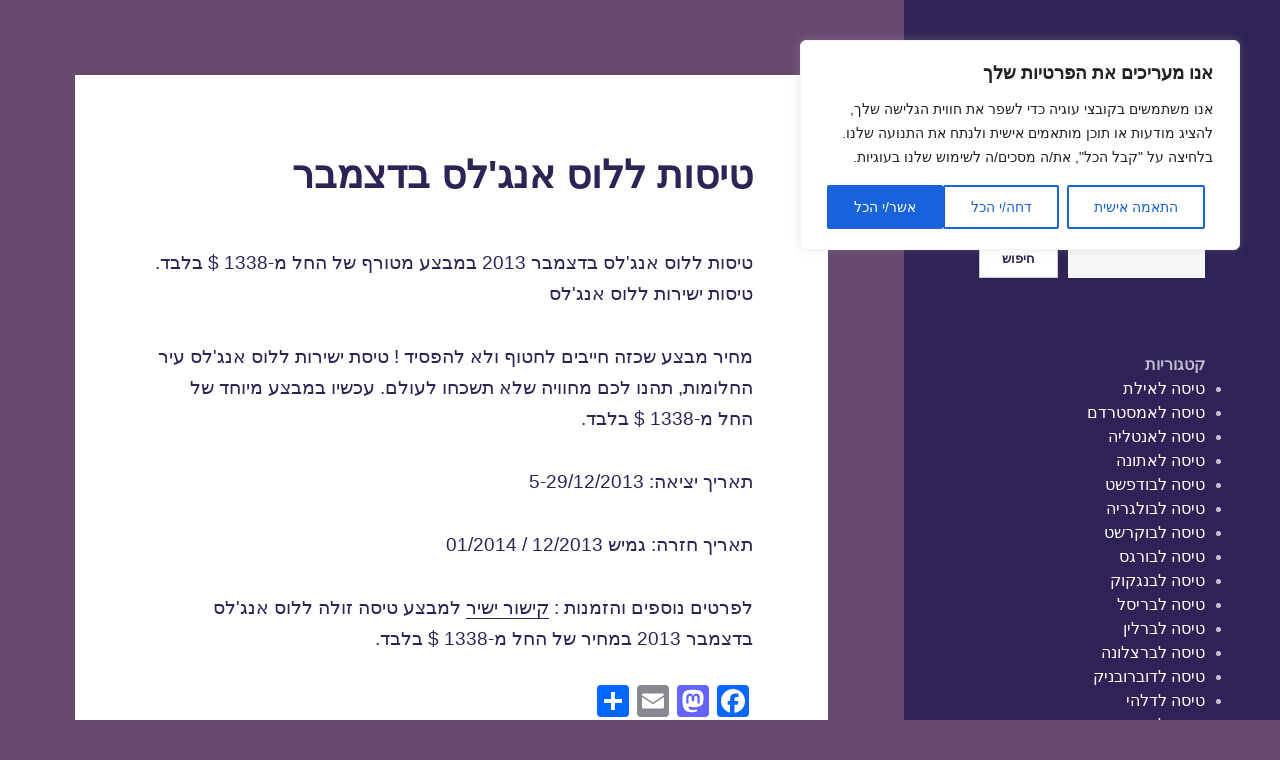

--- FILE ---
content_type: text/html; charset=UTF-8
request_url: https://flyzol.com/%D7%98%D7%99%D7%A1%D7%95%D7%AA-%D7%9C%D7%9C%D7%95%D7%A1-%D7%90%D7%A0%D7%92%D7%9C%D7%A1-%D7%91%D7%93%D7%A6%D7%9E%D7%91%D7%A8/
body_size: 24633
content:
<!DOCTYPE html>
<html dir="rtl" lang="he-IL" prefix="og: https://ogp.me/ns#" class="no-js">
<head>
	<meta charset="UTF-8">
	<meta name="viewport" content="width=device-width">
	<link rel="profile" href="https://gmpg.org/xfn/11">
	<link rel="pingback" href="https://flyzol.com/xmlrpc.php">
	<script>(function(html){html.className = html.className.replace(/\bno-js\b/,'js')})(document.documentElement);</script>
<title>טיסות ללוס אנג'לס בדצמבר - טיסות זולות</title>

		<!-- All in One SEO 4.6.9.1 - aioseo.com -->
		<meta name="description" content="טיסות ללוס אנג&#039;לס בדצמבר 2013 במבצע מטורף של החל מ-1338 $ בלבד. טיסות ישירות ללוס אנג&#039;לס מחיר מבצע שכזה חייבים לחטוף ולא להפסיד ! טיסת ישירות ללוס אנג&#039;לס עיר החלומות, תהנו לכם מחוויה שלא תשכחו לעולם. עכשיו במבצע מיוחד של החל מ-1338 $ בלבד. תאריך יציאה: 5-29/12/2013 תאריך חזרה: גמיש 12/2013 / 01/2014 לפרטים נוספים" />
		<meta name="robots" content="max-image-preview:large" />
		<link rel="canonical" href="https://flyzol.com/%d7%98%d7%99%d7%a1%d7%95%d7%aa-%d7%9c%d7%9c%d7%95%d7%a1-%d7%90%d7%a0%d7%92%d7%9c%d7%a1-%d7%91%d7%93%d7%a6%d7%9e%d7%91%d7%a8/" />
		<meta name="generator" content="All in One SEO (AIOSEO) 4.6.9.1" />
		<meta property="og:locale" content="he_IL" />
		<meta property="og:site_name" content="טיסות זולות - טיסה זולה | טיסות זולות" />
		<meta property="og:type" content="article" />
		<meta property="og:title" content="טיסות ללוס אנג&#039;לס בדצמבר - טיסות זולות" />
		<meta property="og:description" content="טיסות ללוס אנג&#039;לס בדצמבר 2013 במבצע מטורף של החל מ-1338 $ בלבד. טיסות ישירות ללוס אנג&#039;לס מחיר מבצע שכזה חייבים לחטוף ולא להפסיד ! טיסת ישירות ללוס אנג&#039;לס עיר החלומות, תהנו לכם מחוויה שלא תשכחו לעולם. עכשיו במבצע מיוחד של החל מ-1338 $ בלבד. תאריך יציאה: 5-29/12/2013 תאריך חזרה: גמיש 12/2013 / 01/2014 לפרטים נוספים" />
		<meta property="og:url" content="https://flyzol.com/%d7%98%d7%99%d7%a1%d7%95%d7%aa-%d7%9c%d7%9c%d7%95%d7%a1-%d7%90%d7%a0%d7%92%d7%9c%d7%a1-%d7%91%d7%93%d7%a6%d7%9e%d7%91%d7%a8/" />
		<meta property="article:published_time" content="2013-11-04T15:19:27+00:00" />
		<meta property="article:modified_time" content="2013-11-04T15:19:27+00:00" />
		<meta name="twitter:card" content="summary_large_image" />
		<meta name="twitter:title" content="טיסות ללוס אנג&#039;לס בדצמבר - טיסות זולות" />
		<meta name="twitter:description" content="טיסות ללוס אנג&#039;לס בדצמבר 2013 במבצע מטורף של החל מ-1338 $ בלבד. טיסות ישירות ללוס אנג&#039;לס מחיר מבצע שכזה חייבים לחטוף ולא להפסיד ! טיסת ישירות ללוס אנג&#039;לס עיר החלומות, תהנו לכם מחוויה שלא תשכחו לעולם. עכשיו במבצע מיוחד של החל מ-1338 $ בלבד. תאריך יציאה: 5-29/12/2013 תאריך חזרה: גמיש 12/2013 / 01/2014 לפרטים נוספים" />
		<script type="application/ld+json" class="aioseo-schema">
			{"@context":"https:\/\/schema.org","@graph":[{"@type":"BlogPosting","@id":"https:\/\/flyzol.com\/%d7%98%d7%99%d7%a1%d7%95%d7%aa-%d7%9c%d7%9c%d7%95%d7%a1-%d7%90%d7%a0%d7%92%d7%9c%d7%a1-%d7%91%d7%93%d7%a6%d7%9e%d7%91%d7%a8\/#blogposting","name":"\u05d8\u05d9\u05e1\u05d5\u05ea \u05dc\u05dc\u05d5\u05e1 \u05d0\u05e0\u05d2'\u05dc\u05e1 \u05d1\u05d3\u05e6\u05de\u05d1\u05e8 - \u05d8\u05d9\u05e1\u05d5\u05ea \u05d6\u05d5\u05dc\u05d5\u05ea","headline":"\u05d8\u05d9\u05e1\u05d5\u05ea \u05dc\u05dc\u05d5\u05e1 \u05d0\u05e0\u05d2'\u05dc\u05e1 \u05d1\u05d3\u05e6\u05de\u05d1\u05e8","author":{"@id":"https:\/\/flyzol.com\/author\/flyzol\/#author"},"publisher":{"@id":"https:\/\/flyzol.com\/#organization"},"datePublished":"2013-11-04T17:19:27+02:00","dateModified":"2013-11-04T17:19:27+02:00","inLanguage":"he-IL","mainEntityOfPage":{"@id":"https:\/\/flyzol.com\/%d7%98%d7%99%d7%a1%d7%95%d7%aa-%d7%9c%d7%9c%d7%95%d7%a1-%d7%90%d7%a0%d7%92%d7%9c%d7%a1-%d7%91%d7%93%d7%a6%d7%9e%d7%91%d7%a8\/#webpage"},"isPartOf":{"@id":"https:\/\/flyzol.com\/%d7%98%d7%99%d7%a1%d7%95%d7%aa-%d7%9c%d7%9c%d7%95%d7%a1-%d7%90%d7%a0%d7%92%d7%9c%d7%a1-%d7%91%d7%93%d7%a6%d7%9e%d7%91%d7%a8\/#webpage"},"articleSection":"\u05d8\u05d9\u05e1\u05d4 \u05dc\u05dc\u05d5\u05e1 \u05d0\u05e0\u05d2'\u05dc\u05e1, \u05d8\u05d9\u05e1\u05d4 \u05dc\u05dc\u05d5\u05e1 \u05d0\u05e0\u05d2'\u05dc\u05e1 \u05d0\u05dc \u05e2\u05dc, \u05d8\u05d9\u05e1\u05d4 \u05dc\u05dc\u05d5\u05e1 \u05d0\u05e0\u05d2'\u05dc\u05e1 \u05d1\u05d3\u05e6\u05de\u05d1\u05e8, \u05d8\u05d9\u05e1\u05d4 \u05dc\u05dc\u05d5\u05e1 \u05d0\u05e0\u05d2'\u05dc\u05e1 \u05d1\u05d6\u05d5\u05dc, \u05d8\u05d9\u05e1\u05d4 \u05dc\u05dc\u05d5\u05e1 \u05d0\u05e0\u05d2'\u05dc\u05e1 \u05d1\u05e8\u05d2\u05e2 \u05d4\u05d0\u05d7\u05e8\u05d5\u05df, \u05d8\u05d9\u05e1\u05d4 \u05dc\u05dc\u05d5\u05e1 \u05d0\u05e0\u05d2'\u05dc\u05e1 \u05d3\u05e8\u05da \u05e0\u05d9\u05d5 \u05d9\u05d5\u05e8\u05e7, \u05d8\u05d9\u05e1\u05d4 \u05dc\u05dc\u05d5\u05e1 \u05d0\u05e0\u05d2'\u05dc\u05e1 \u05d4\u05e9\u05d5\u05d5\u05d0\u05ea \u05de\u05d7\u05d9\u05e8\u05d9\u05dd, \u05d8\u05d9\u05e1\u05d4 \u05dc\u05dc\u05d5\u05e1 \u05d0\u05e0\u05d2'\u05dc\u05e1 \u05d6\u05de\u05df, \u05d8\u05d9\u05e1\u05d4 \u05dc\u05dc\u05d5\u05e1 \u05d0\u05e0\u05d2'\u05dc\u05e1 \u05d7\u05d6\u05e8\u05d4 \u05de\u05e0\u05d9\u05d5 \u05d9\u05d5\u05e8\u05e7, \u05d8\u05d9\u05e1\u05d4 \u05dc\u05dc\u05d5\u05e1 \u05d0\u05e0\u05d2'\u05dc\u05e1 \u05d9\u05e9\u05d9\u05e8, \u05d8\u05d9\u05e1\u05d4 \u05dc\u05dc\u05d5\u05e1 \u05d0\u05e0\u05d2'\u05dc\u05e1 \u05d9\u05e9\u05d9\u05e8\u05d4, \u05d8\u05d9\u05e1\u05d4 \u05dc\u05dc\u05d5\u05e1 \u05d0\u05e0\u05d2'\u05dc\u05e1 \u05de\u05d7\u05d9\u05e8, \u05d8\u05d9\u05e1\u05d5\u05ea \u05dc\u05dc\u05d5\u05e1 \u05d0\u05e0\u05d2'\u05dc\u05e1, \u05d8\u05d9\u05e1\u05d5\u05ea \u05dc\u05dc\u05d5\u05e1 \u05d0\u05e0\u05d2'\u05dc\u05e1 \u05d0\u05dc \u05e2\u05dc, \u05d8\u05d9\u05e1\u05d5\u05ea \u05dc\u05dc\u05d5\u05e1 \u05d0\u05e0\u05d2'\u05dc\u05e1 \u05d1\u05d6\u05d5\u05dc, \u05d8\u05d9\u05e1\u05d5\u05ea \u05dc\u05dc\u05d5\u05e1 \u05d0\u05e0\u05d2'\u05dc\u05e1 \u05d1\u05d7\u05e0\u05d5\u05db\u05d4, \u05d8\u05d9\u05e1\u05d5\u05ea \u05dc\u05dc\u05d5\u05e1 \u05d0\u05e0\u05d2'\u05dc\u05e1 \u05d1\u05d9\u05e0\u05d5\u05d0\u05e8, \u05d8\u05d9\u05e1\u05d5\u05ea \u05dc\u05dc\u05d5\u05e1 \u05d0\u05e0\u05d2'\u05dc\u05e1 \u05d3\u05dc\u05ea\u05d0, \u05d8\u05d9\u05e1\u05d5\u05ea \u05dc\u05dc\u05d5\u05e1 \u05d0\u05e0\u05d2'\u05dc\u05e1 \u05d3\u05e7\u05d4 90, \u05d8\u05d9\u05e1\u05d5\u05ea \u05dc\u05dc\u05d5\u05e1 \u05d0\u05e0\u05d2'\u05dc\u05e1 \u05d3\u05e8\u05da \u05d0\u05d9\u05e8\u05d5\u05e4\u05d4, \u05d8\u05d9\u05e1\u05d5\u05ea \u05dc\u05dc\u05d5\u05e1 \u05d0\u05e0\u05d2'\u05dc\u05e1 \u05d3\u05e8\u05da \u05e0\u05d9\u05d5 \u05d9\u05d5\u05e8\u05e7, \u05d8\u05d9\u05e1\u05d5\u05ea \u05dc\u05dc\u05d5\u05e1 \u05d0\u05e0\u05d2'\u05dc\u05e1 \u05d4\u05e9\u05d5\u05d5\u05d0\u05ea \u05de\u05d7\u05d9\u05e8\u05d9\u05dd, \u05d8\u05d9\u05e1\u05d5\u05ea \u05dc\u05dc\u05d5\u05e1 \u05d0\u05e0\u05d2'\u05dc\u05e1 \u05d6\u05d5\u05dc\u05d5\u05ea, \u05d8\u05d9\u05e1\u05d5\u05ea \u05dc\u05dc\u05d5\u05e1 \u05d0\u05e0\u05d2'\u05dc\u05e1 \u05d9\u05e9\u05d9\u05e8, \u05d8\u05d9\u05e1\u05d5\u05ea \u05dc\u05dc\u05d5\u05e1 \u05d0\u05e0\u05d2'\u05dc\u05e1 \u05de\u05d7\u05dc\u05e7\u05ea \u05e2\u05e1\u05e7\u05d9\u05dd"},{"@type":"BreadcrumbList","@id":"https:\/\/flyzol.com\/%d7%98%d7%99%d7%a1%d7%95%d7%aa-%d7%9c%d7%9c%d7%95%d7%a1-%d7%90%d7%a0%d7%92%d7%9c%d7%a1-%d7%91%d7%93%d7%a6%d7%9e%d7%91%d7%a8\/#breadcrumblist","itemListElement":[{"@type":"ListItem","@id":"https:\/\/flyzol.com\/#listItem","position":1,"name":"Home","item":"https:\/\/flyzol.com\/","nextItem":"https:\/\/flyzol.com\/%d7%98%d7%99%d7%a1%d7%95%d7%aa-%d7%9c%d7%9c%d7%95%d7%a1-%d7%90%d7%a0%d7%92%d7%9c%d7%a1-%d7%91%d7%93%d7%a6%d7%9e%d7%91%d7%a8\/#listItem"},{"@type":"ListItem","@id":"https:\/\/flyzol.com\/%d7%98%d7%99%d7%a1%d7%95%d7%aa-%d7%9c%d7%9c%d7%95%d7%a1-%d7%90%d7%a0%d7%92%d7%9c%d7%a1-%d7%91%d7%93%d7%a6%d7%9e%d7%91%d7%a8\/#listItem","position":2,"name":"\u05d8\u05d9\u05e1\u05d5\u05ea \u05dc\u05dc\u05d5\u05e1 \u05d0\u05e0\u05d2'\u05dc\u05e1 \u05d1\u05d3\u05e6\u05de\u05d1\u05e8","previousItem":"https:\/\/flyzol.com\/#listItem"}]},{"@type":"Organization","@id":"https:\/\/flyzol.com\/#organization","name":"\u05d8\u05d9\u05e1\u05d5\u05ea \u05d6\u05d5\u05dc\u05d5\u05ea \u05d8\u05d9\u05e1\u05d5\u05ea \u05d6\u05d5\u05dc\u05d5\u05ea - flyzol.com","description":"\u05d8\u05d9\u05e1\u05d4 \u05d6\u05d5\u05dc\u05d4 | \u05d8\u05d9\u05e1\u05d5\u05ea \u05d6\u05d5\u05dc\u05d5\u05ea","url":"https:\/\/flyzol.com\/"},{"@type":"Person","@id":"https:\/\/flyzol.com\/author\/flyzol\/#author","url":"https:\/\/flyzol.com\/author\/flyzol\/","name":"flyzol","image":{"@type":"ImageObject","@id":"https:\/\/flyzol.com\/%d7%98%d7%99%d7%a1%d7%95%d7%aa-%d7%9c%d7%9c%d7%95%d7%a1-%d7%90%d7%a0%d7%92%d7%9c%d7%a1-%d7%91%d7%93%d7%a6%d7%9e%d7%91%d7%a8\/#authorImage","url":"https:\/\/secure.gravatar.com\/avatar\/34907ebd310a1789f90acb6eaa93e683773d0bd8747fa6d93bb831b6614edb95?s=96&d=mm&r=g","width":96,"height":96,"caption":"flyzol"}},{"@type":"WebPage","@id":"https:\/\/flyzol.com\/%d7%98%d7%99%d7%a1%d7%95%d7%aa-%d7%9c%d7%9c%d7%95%d7%a1-%d7%90%d7%a0%d7%92%d7%9c%d7%a1-%d7%91%d7%93%d7%a6%d7%9e%d7%91%d7%a8\/#webpage","url":"https:\/\/flyzol.com\/%d7%98%d7%99%d7%a1%d7%95%d7%aa-%d7%9c%d7%9c%d7%95%d7%a1-%d7%90%d7%a0%d7%92%d7%9c%d7%a1-%d7%91%d7%93%d7%a6%d7%9e%d7%91%d7%a8\/","name":"\u05d8\u05d9\u05e1\u05d5\u05ea \u05dc\u05dc\u05d5\u05e1 \u05d0\u05e0\u05d2'\u05dc\u05e1 \u05d1\u05d3\u05e6\u05de\u05d1\u05e8 - \u05d8\u05d9\u05e1\u05d5\u05ea \u05d6\u05d5\u05dc\u05d5\u05ea","description":"\u05d8\u05d9\u05e1\u05d5\u05ea \u05dc\u05dc\u05d5\u05e1 \u05d0\u05e0\u05d2'\u05dc\u05e1 \u05d1\u05d3\u05e6\u05de\u05d1\u05e8 2013 \u05d1\u05de\u05d1\u05e6\u05e2 \u05de\u05d8\u05d5\u05e8\u05e3 \u05e9\u05dc \u05d4\u05d7\u05dc \u05de-1338 $ \u05d1\u05dc\u05d1\u05d3. \u05d8\u05d9\u05e1\u05d5\u05ea \u05d9\u05e9\u05d9\u05e8\u05d5\u05ea \u05dc\u05dc\u05d5\u05e1 \u05d0\u05e0\u05d2'\u05dc\u05e1 \u05de\u05d7\u05d9\u05e8 \u05de\u05d1\u05e6\u05e2 \u05e9\u05db\u05d6\u05d4 \u05d7\u05d9\u05d9\u05d1\u05d9\u05dd \u05dc\u05d7\u05d8\u05d5\u05e3 \u05d5\u05dc\u05d0 \u05dc\u05d4\u05e4\u05e1\u05d9\u05d3 ! \u05d8\u05d9\u05e1\u05ea \u05d9\u05e9\u05d9\u05e8\u05d5\u05ea \u05dc\u05dc\u05d5\u05e1 \u05d0\u05e0\u05d2'\u05dc\u05e1 \u05e2\u05d9\u05e8 \u05d4\u05d7\u05dc\u05d5\u05de\u05d5\u05ea, \u05ea\u05d4\u05e0\u05d5 \u05dc\u05db\u05dd \u05de\u05d7\u05d5\u05d5\u05d9\u05d4 \u05e9\u05dc\u05d0 \u05ea\u05e9\u05db\u05d7\u05d5 \u05dc\u05e2\u05d5\u05dc\u05dd. \u05e2\u05db\u05e9\u05d9\u05d5 \u05d1\u05de\u05d1\u05e6\u05e2 \u05de\u05d9\u05d5\u05d7\u05d3 \u05e9\u05dc \u05d4\u05d7\u05dc \u05de-1338 $ \u05d1\u05dc\u05d1\u05d3. \u05ea\u05d0\u05e8\u05d9\u05da \u05d9\u05e6\u05d9\u05d0\u05d4: 5-29\/12\/2013 \u05ea\u05d0\u05e8\u05d9\u05da \u05d7\u05d6\u05e8\u05d4: \u05d2\u05de\u05d9\u05e9 12\/2013 \/ 01\/2014 \u05dc\u05e4\u05e8\u05d8\u05d9\u05dd \u05e0\u05d5\u05e1\u05e4\u05d9\u05dd","inLanguage":"he-IL","isPartOf":{"@id":"https:\/\/flyzol.com\/#website"},"breadcrumb":{"@id":"https:\/\/flyzol.com\/%d7%98%d7%99%d7%a1%d7%95%d7%aa-%d7%9c%d7%9c%d7%95%d7%a1-%d7%90%d7%a0%d7%92%d7%9c%d7%a1-%d7%91%d7%93%d7%a6%d7%9e%d7%91%d7%a8\/#breadcrumblist"},"author":{"@id":"https:\/\/flyzol.com\/author\/flyzol\/#author"},"creator":{"@id":"https:\/\/flyzol.com\/author\/flyzol\/#author"},"datePublished":"2013-11-04T17:19:27+02:00","dateModified":"2013-11-04T17:19:27+02:00"},{"@type":"WebSite","@id":"https:\/\/flyzol.com\/#website","url":"https:\/\/flyzol.com\/","name":"\u05d8\u05d9\u05e1\u05d5\u05ea \u05d6\u05d5\u05dc\u05d5\u05ea","description":"\u05d8\u05d9\u05e1\u05d4 \u05d6\u05d5\u05dc\u05d4 | \u05d8\u05d9\u05e1\u05d5\u05ea \u05d6\u05d5\u05dc\u05d5\u05ea","inLanguage":"he-IL","publisher":{"@id":"https:\/\/flyzol.com\/#organization"}}]}
		</script>
		<!-- All in One SEO -->

<link rel='dns-prefetch' href='//static.addtoany.com' />
<link rel="alternate" type="application/rss+xml" title="טיסות זולות &laquo; פיד‏" href="https://flyzol.com/feed/" />
<link rel="alternate" type="application/rss+xml" title="טיסות זולות &laquo; פיד תגובות‏" href="https://flyzol.com/comments/feed/" />
<link rel="alternate" type="application/rss+xml" title="טיסות זולות &laquo; פיד תגובות של טיסות ללוס אנג&#039;לס בדצמבר" href="https://flyzol.com/%d7%98%d7%99%d7%a1%d7%95%d7%aa-%d7%9c%d7%9c%d7%95%d7%a1-%d7%90%d7%a0%d7%92%d7%9c%d7%a1-%d7%91%d7%93%d7%a6%d7%9e%d7%91%d7%a8/feed/" />
<link rel="alternate" title="oEmbed (JSON)" type="application/json+oembed" href="https://flyzol.com/wp-json/oembed/1.0/embed?url=https%3A%2F%2Fflyzol.com%2F%25d7%2598%25d7%2599%25d7%25a1%25d7%2595%25d7%25aa-%25d7%259c%25d7%259c%25d7%2595%25d7%25a1-%25d7%2590%25d7%25a0%25d7%2592%25d7%259c%25d7%25a1-%25d7%2591%25d7%2593%25d7%25a6%25d7%259e%25d7%2591%25d7%25a8%2F" />
<link rel="alternate" title="oEmbed (XML)" type="text/xml+oembed" href="https://flyzol.com/wp-json/oembed/1.0/embed?url=https%3A%2F%2Fflyzol.com%2F%25d7%2598%25d7%2599%25d7%25a1%25d7%2595%25d7%25aa-%25d7%259c%25d7%259c%25d7%2595%25d7%25a1-%25d7%2590%25d7%25a0%25d7%2592%25d7%259c%25d7%25a1-%25d7%2591%25d7%2593%25d7%25a6%25d7%259e%25d7%2591%25d7%25a8%2F&#038;format=xml" />
<style id='wp-img-auto-sizes-contain-inline-css'>
img:is([sizes=auto i],[sizes^="auto," i]){contain-intrinsic-size:3000px 1500px}
/*# sourceURL=wp-img-auto-sizes-contain-inline-css */
</style>
<style id='wp-emoji-styles-inline-css'>

	img.wp-smiley, img.emoji {
		display: inline !important;
		border: none !important;
		box-shadow: none !important;
		height: 1em !important;
		width: 1em !important;
		margin: 0 0.07em !important;
		vertical-align: -0.1em !important;
		background: none !important;
		padding: 0 !important;
	}
/*# sourceURL=wp-emoji-styles-inline-css */
</style>
<style id='wp-block-library-inline-css'>
:root{--wp-block-synced-color:#7a00df;--wp-block-synced-color--rgb:122,0,223;--wp-bound-block-color:var(--wp-block-synced-color);--wp-editor-canvas-background:#ddd;--wp-admin-theme-color:#007cba;--wp-admin-theme-color--rgb:0,124,186;--wp-admin-theme-color-darker-10:#006ba1;--wp-admin-theme-color-darker-10--rgb:0,107,160.5;--wp-admin-theme-color-darker-20:#005a87;--wp-admin-theme-color-darker-20--rgb:0,90,135;--wp-admin-border-width-focus:2px}@media (min-resolution:192dpi){:root{--wp-admin-border-width-focus:1.5px}}.wp-element-button{cursor:pointer}:root .has-very-light-gray-background-color{background-color:#eee}:root .has-very-dark-gray-background-color{background-color:#313131}:root .has-very-light-gray-color{color:#eee}:root .has-very-dark-gray-color{color:#313131}:root .has-vivid-green-cyan-to-vivid-cyan-blue-gradient-background{background:linear-gradient(135deg,#00d084,#0693e3)}:root .has-purple-crush-gradient-background{background:linear-gradient(135deg,#34e2e4,#4721fb 50%,#ab1dfe)}:root .has-hazy-dawn-gradient-background{background:linear-gradient(135deg,#faaca8,#dad0ec)}:root .has-subdued-olive-gradient-background{background:linear-gradient(135deg,#fafae1,#67a671)}:root .has-atomic-cream-gradient-background{background:linear-gradient(135deg,#fdd79a,#004a59)}:root .has-nightshade-gradient-background{background:linear-gradient(135deg,#330968,#31cdcf)}:root .has-midnight-gradient-background{background:linear-gradient(135deg,#020381,#2874fc)}:root{--wp--preset--font-size--normal:16px;--wp--preset--font-size--huge:42px}.has-regular-font-size{font-size:1em}.has-larger-font-size{font-size:2.625em}.has-normal-font-size{font-size:var(--wp--preset--font-size--normal)}.has-huge-font-size{font-size:var(--wp--preset--font-size--huge)}.has-text-align-center{text-align:center}.has-text-align-left{text-align:left}.has-text-align-right{text-align:right}.has-fit-text{white-space:nowrap!important}#end-resizable-editor-section{display:none}.aligncenter{clear:both}.items-justified-left{justify-content:flex-start}.items-justified-center{justify-content:center}.items-justified-right{justify-content:flex-end}.items-justified-space-between{justify-content:space-between}.screen-reader-text{border:0;clip-path:inset(50%);height:1px;margin:-1px;overflow:hidden;padding:0;position:absolute;width:1px;word-wrap:normal!important}.screen-reader-text:focus{background-color:#ddd;clip-path:none;color:#444;display:block;font-size:1em;height:auto;left:5px;line-height:normal;padding:15px 23px 14px;text-decoration:none;top:5px;width:auto;z-index:100000}html :where(.has-border-color){border-style:solid}html :where([style*=border-top-color]){border-top-style:solid}html :where([style*=border-right-color]){border-right-style:solid}html :where([style*=border-bottom-color]){border-bottom-style:solid}html :where([style*=border-left-color]){border-left-style:solid}html :where([style*=border-width]){border-style:solid}html :where([style*=border-top-width]){border-top-style:solid}html :where([style*=border-right-width]){border-right-style:solid}html :where([style*=border-bottom-width]){border-bottom-style:solid}html :where([style*=border-left-width]){border-left-style:solid}html :where(img[class*=wp-image-]){height:auto;max-width:100%}:where(figure){margin:0 0 1em}html :where(.is-position-sticky){--wp-admin--admin-bar--position-offset:var(--wp-admin--admin-bar--height,0px)}@media screen and (max-width:600px){html :where(.is-position-sticky){--wp-admin--admin-bar--position-offset:0px}}

/*# sourceURL=wp-block-library-inline-css */
</style><style id='wp-block-archives-inline-css'>
.wp-block-archives{box-sizing:border-box}.wp-block-archives-dropdown label{display:block}
/*# sourceURL=https://flyzol.com/wp-includes/blocks/archives/style.min.css */
</style>
<style id='wp-block-categories-inline-css'>
.wp-block-categories{box-sizing:border-box}.wp-block-categories.alignleft{margin-right:2em}.wp-block-categories.alignright{margin-left:2em}.wp-block-categories.wp-block-categories-dropdown.aligncenter{text-align:center}.wp-block-categories .wp-block-categories__label{display:block;width:100%}
/*# sourceURL=https://flyzol.com/wp-includes/blocks/categories/style.min.css */
</style>
<style id='wp-block-heading-inline-css'>
h1:where(.wp-block-heading).has-background,h2:where(.wp-block-heading).has-background,h3:where(.wp-block-heading).has-background,h4:where(.wp-block-heading).has-background,h5:where(.wp-block-heading).has-background,h6:where(.wp-block-heading).has-background{padding:1.25em 2.375em}h1.has-text-align-left[style*=writing-mode]:where([style*=vertical-lr]),h1.has-text-align-right[style*=writing-mode]:where([style*=vertical-rl]),h2.has-text-align-left[style*=writing-mode]:where([style*=vertical-lr]),h2.has-text-align-right[style*=writing-mode]:where([style*=vertical-rl]),h3.has-text-align-left[style*=writing-mode]:where([style*=vertical-lr]),h3.has-text-align-right[style*=writing-mode]:where([style*=vertical-rl]),h4.has-text-align-left[style*=writing-mode]:where([style*=vertical-lr]),h4.has-text-align-right[style*=writing-mode]:where([style*=vertical-rl]),h5.has-text-align-left[style*=writing-mode]:where([style*=vertical-lr]),h5.has-text-align-right[style*=writing-mode]:where([style*=vertical-rl]),h6.has-text-align-left[style*=writing-mode]:where([style*=vertical-lr]),h6.has-text-align-right[style*=writing-mode]:where([style*=vertical-rl]){rotate:180deg}
/*# sourceURL=https://flyzol.com/wp-includes/blocks/heading/style.min.css */
</style>
<style id='wp-block-search-inline-css'>
.wp-block-search__button{margin-right:10px;word-break:normal}.wp-block-search__button.has-icon{line-height:0}.wp-block-search__button svg{height:1.25em;min-height:24px;min-width:24px;width:1.25em;fill:currentColor;vertical-align:text-bottom}:where(.wp-block-search__button){border:1px solid #ccc;padding:6px 10px}.wp-block-search__inside-wrapper{display:flex;flex:auto;flex-wrap:nowrap;max-width:100%}.wp-block-search__label{width:100%}.wp-block-search.wp-block-search__button-only .wp-block-search__button{box-sizing:border-box;display:flex;flex-shrink:0;justify-content:center;margin-right:0;max-width:100%}.wp-block-search.wp-block-search__button-only .wp-block-search__inside-wrapper{min-width:0!important;transition-property:width}.wp-block-search.wp-block-search__button-only .wp-block-search__input{flex-basis:100%;transition-duration:.3s}.wp-block-search.wp-block-search__button-only.wp-block-search__searchfield-hidden,.wp-block-search.wp-block-search__button-only.wp-block-search__searchfield-hidden .wp-block-search__inside-wrapper{overflow:hidden}.wp-block-search.wp-block-search__button-only.wp-block-search__searchfield-hidden .wp-block-search__input{border-left-width:0!important;border-right-width:0!important;flex-basis:0;flex-grow:0;margin:0;min-width:0!important;padding-left:0!important;padding-right:0!important;width:0!important}:where(.wp-block-search__input){appearance:none;border:1px solid #949494;flex-grow:1;font-family:inherit;font-size:inherit;font-style:inherit;font-weight:inherit;letter-spacing:inherit;line-height:inherit;margin-left:0;margin-right:0;min-width:3rem;padding:8px;text-decoration:unset!important;text-transform:inherit}:where(.wp-block-search__button-inside .wp-block-search__inside-wrapper){background-color:#fff;border:1px solid #949494;box-sizing:border-box;padding:4px}:where(.wp-block-search__button-inside .wp-block-search__inside-wrapper) .wp-block-search__input{border:none;border-radius:0;padding:0 4px}:where(.wp-block-search__button-inside .wp-block-search__inside-wrapper) .wp-block-search__input:focus{outline:none}:where(.wp-block-search__button-inside .wp-block-search__inside-wrapper) :where(.wp-block-search__button){padding:4px 8px}.wp-block-search.aligncenter .wp-block-search__inside-wrapper{margin:auto}.wp-block[data-align=right] .wp-block-search.wp-block-search__button-only .wp-block-search__inside-wrapper{float:left}
/*# sourceURL=https://flyzol.com/wp-includes/blocks/search/style.min.css */
</style>
<style id='wp-block-search-theme-inline-css'>
.wp-block-search .wp-block-search__label{font-weight:700}.wp-block-search__button{border:1px solid #ccc;padding:.375em .625em}
/*# sourceURL=https://flyzol.com/wp-includes/blocks/search/theme.min.css */
</style>
<style id='wp-block-tag-cloud-inline-css'>
.wp-block-tag-cloud{box-sizing:border-box}.wp-block-tag-cloud.aligncenter{justify-content:center;text-align:center}.wp-block-tag-cloud a{display:inline-block;margin-left:5px}.wp-block-tag-cloud span{display:inline-block;margin-right:5px;text-decoration:none}:root :where(.wp-block-tag-cloud.is-style-outline){display:flex;flex-wrap:wrap;gap:1ch}:root :where(.wp-block-tag-cloud.is-style-outline a){border:1px solid;font-size:unset!important;margin-left:0;padding:1ch 2ch;text-decoration:none!important}
/*# sourceURL=https://flyzol.com/wp-includes/blocks/tag-cloud/style.min.css */
</style>
<style id='wp-block-group-inline-css'>
.wp-block-group{box-sizing:border-box}:where(.wp-block-group.wp-block-group-is-layout-constrained){position:relative}
/*# sourceURL=https://flyzol.com/wp-includes/blocks/group/style.min.css */
</style>
<style id='wp-block-group-theme-inline-css'>
:where(.wp-block-group.has-background){padding:1.25em 2.375em}
/*# sourceURL=https://flyzol.com/wp-includes/blocks/group/theme.min.css */
</style>
<style id='global-styles-inline-css'>
:root{--wp--preset--aspect-ratio--square: 1;--wp--preset--aspect-ratio--4-3: 4/3;--wp--preset--aspect-ratio--3-4: 3/4;--wp--preset--aspect-ratio--3-2: 3/2;--wp--preset--aspect-ratio--2-3: 2/3;--wp--preset--aspect-ratio--16-9: 16/9;--wp--preset--aspect-ratio--9-16: 9/16;--wp--preset--color--black: #000000;--wp--preset--color--cyan-bluish-gray: #abb8c3;--wp--preset--color--white: #fff;--wp--preset--color--pale-pink: #f78da7;--wp--preset--color--vivid-red: #cf2e2e;--wp--preset--color--luminous-vivid-orange: #ff6900;--wp--preset--color--luminous-vivid-amber: #fcb900;--wp--preset--color--light-green-cyan: #7bdcb5;--wp--preset--color--vivid-green-cyan: #00d084;--wp--preset--color--pale-cyan-blue: #8ed1fc;--wp--preset--color--vivid-cyan-blue: #0693e3;--wp--preset--color--vivid-purple: #9b51e0;--wp--preset--color--dark-gray: #111;--wp--preset--color--light-gray: #f1f1f1;--wp--preset--color--yellow: #f4ca16;--wp--preset--color--dark-brown: #352712;--wp--preset--color--medium-pink: #e53b51;--wp--preset--color--light-pink: #ffe5d1;--wp--preset--color--dark-purple: #2e2256;--wp--preset--color--purple: #674970;--wp--preset--color--blue-gray: #22313f;--wp--preset--color--bright-blue: #55c3dc;--wp--preset--color--light-blue: #e9f2f9;--wp--preset--gradient--vivid-cyan-blue-to-vivid-purple: linear-gradient(135deg,rgb(6,147,227) 0%,rgb(155,81,224) 100%);--wp--preset--gradient--light-green-cyan-to-vivid-green-cyan: linear-gradient(135deg,rgb(122,220,180) 0%,rgb(0,208,130) 100%);--wp--preset--gradient--luminous-vivid-amber-to-luminous-vivid-orange: linear-gradient(135deg,rgb(252,185,0) 0%,rgb(255,105,0) 100%);--wp--preset--gradient--luminous-vivid-orange-to-vivid-red: linear-gradient(135deg,rgb(255,105,0) 0%,rgb(207,46,46) 100%);--wp--preset--gradient--very-light-gray-to-cyan-bluish-gray: linear-gradient(135deg,rgb(238,238,238) 0%,rgb(169,184,195) 100%);--wp--preset--gradient--cool-to-warm-spectrum: linear-gradient(135deg,rgb(74,234,220) 0%,rgb(151,120,209) 20%,rgb(207,42,186) 40%,rgb(238,44,130) 60%,rgb(251,105,98) 80%,rgb(254,248,76) 100%);--wp--preset--gradient--blush-light-purple: linear-gradient(135deg,rgb(255,206,236) 0%,rgb(152,150,240) 100%);--wp--preset--gradient--blush-bordeaux: linear-gradient(135deg,rgb(254,205,165) 0%,rgb(254,45,45) 50%,rgb(107,0,62) 100%);--wp--preset--gradient--luminous-dusk: linear-gradient(135deg,rgb(255,203,112) 0%,rgb(199,81,192) 50%,rgb(65,88,208) 100%);--wp--preset--gradient--pale-ocean: linear-gradient(135deg,rgb(255,245,203) 0%,rgb(182,227,212) 50%,rgb(51,167,181) 100%);--wp--preset--gradient--electric-grass: linear-gradient(135deg,rgb(202,248,128) 0%,rgb(113,206,126) 100%);--wp--preset--gradient--midnight: linear-gradient(135deg,rgb(2,3,129) 0%,rgb(40,116,252) 100%);--wp--preset--gradient--dark-gray-gradient-gradient: linear-gradient(90deg, rgba(17,17,17,1) 0%, rgba(42,42,42,1) 100%);--wp--preset--gradient--light-gray-gradient: linear-gradient(90deg, rgba(241,241,241,1) 0%, rgba(215,215,215,1) 100%);--wp--preset--gradient--white-gradient: linear-gradient(90deg, rgba(255,255,255,1) 0%, rgba(230,230,230,1) 100%);--wp--preset--gradient--yellow-gradient: linear-gradient(90deg, rgba(244,202,22,1) 0%, rgba(205,168,10,1) 100%);--wp--preset--gradient--dark-brown-gradient: linear-gradient(90deg, rgba(53,39,18,1) 0%, rgba(91,67,31,1) 100%);--wp--preset--gradient--medium-pink-gradient: linear-gradient(90deg, rgba(229,59,81,1) 0%, rgba(209,28,51,1) 100%);--wp--preset--gradient--light-pink-gradient: linear-gradient(90deg, rgba(255,229,209,1) 0%, rgba(255,200,158,1) 100%);--wp--preset--gradient--dark-purple-gradient: linear-gradient(90deg, rgba(46,34,86,1) 0%, rgba(66,48,123,1) 100%);--wp--preset--gradient--purple-gradient: linear-gradient(90deg, rgba(103,73,112,1) 0%, rgba(131,93,143,1) 100%);--wp--preset--gradient--blue-gray-gradient: linear-gradient(90deg, rgba(34,49,63,1) 0%, rgba(52,75,96,1) 100%);--wp--preset--gradient--bright-blue-gradient: linear-gradient(90deg, rgba(85,195,220,1) 0%, rgba(43,180,211,1) 100%);--wp--preset--gradient--light-blue-gradient: linear-gradient(90deg, rgba(233,242,249,1) 0%, rgba(193,218,238,1) 100%);--wp--preset--font-size--small: 13px;--wp--preset--font-size--medium: 20px;--wp--preset--font-size--large: 36px;--wp--preset--font-size--x-large: 42px;--wp--preset--spacing--20: 0.44rem;--wp--preset--spacing--30: 0.67rem;--wp--preset--spacing--40: 1rem;--wp--preset--spacing--50: 1.5rem;--wp--preset--spacing--60: 2.25rem;--wp--preset--spacing--70: 3.38rem;--wp--preset--spacing--80: 5.06rem;--wp--preset--shadow--natural: 6px 6px 9px rgba(0, 0, 0, 0.2);--wp--preset--shadow--deep: 12px 12px 50px rgba(0, 0, 0, 0.4);--wp--preset--shadow--sharp: 6px 6px 0px rgba(0, 0, 0, 0.2);--wp--preset--shadow--outlined: 6px 6px 0px -3px rgb(255, 255, 255), 6px 6px rgb(0, 0, 0);--wp--preset--shadow--crisp: 6px 6px 0px rgb(0, 0, 0);}:where(.is-layout-flex){gap: 0.5em;}:where(.is-layout-grid){gap: 0.5em;}body .is-layout-flex{display: flex;}.is-layout-flex{flex-wrap: wrap;align-items: center;}.is-layout-flex > :is(*, div){margin: 0;}body .is-layout-grid{display: grid;}.is-layout-grid > :is(*, div){margin: 0;}:where(.wp-block-columns.is-layout-flex){gap: 2em;}:where(.wp-block-columns.is-layout-grid){gap: 2em;}:where(.wp-block-post-template.is-layout-flex){gap: 1.25em;}:where(.wp-block-post-template.is-layout-grid){gap: 1.25em;}.has-black-color{color: var(--wp--preset--color--black) !important;}.has-cyan-bluish-gray-color{color: var(--wp--preset--color--cyan-bluish-gray) !important;}.has-white-color{color: var(--wp--preset--color--white) !important;}.has-pale-pink-color{color: var(--wp--preset--color--pale-pink) !important;}.has-vivid-red-color{color: var(--wp--preset--color--vivid-red) !important;}.has-luminous-vivid-orange-color{color: var(--wp--preset--color--luminous-vivid-orange) !important;}.has-luminous-vivid-amber-color{color: var(--wp--preset--color--luminous-vivid-amber) !important;}.has-light-green-cyan-color{color: var(--wp--preset--color--light-green-cyan) !important;}.has-vivid-green-cyan-color{color: var(--wp--preset--color--vivid-green-cyan) !important;}.has-pale-cyan-blue-color{color: var(--wp--preset--color--pale-cyan-blue) !important;}.has-vivid-cyan-blue-color{color: var(--wp--preset--color--vivid-cyan-blue) !important;}.has-vivid-purple-color{color: var(--wp--preset--color--vivid-purple) !important;}.has-black-background-color{background-color: var(--wp--preset--color--black) !important;}.has-cyan-bluish-gray-background-color{background-color: var(--wp--preset--color--cyan-bluish-gray) !important;}.has-white-background-color{background-color: var(--wp--preset--color--white) !important;}.has-pale-pink-background-color{background-color: var(--wp--preset--color--pale-pink) !important;}.has-vivid-red-background-color{background-color: var(--wp--preset--color--vivid-red) !important;}.has-luminous-vivid-orange-background-color{background-color: var(--wp--preset--color--luminous-vivid-orange) !important;}.has-luminous-vivid-amber-background-color{background-color: var(--wp--preset--color--luminous-vivid-amber) !important;}.has-light-green-cyan-background-color{background-color: var(--wp--preset--color--light-green-cyan) !important;}.has-vivid-green-cyan-background-color{background-color: var(--wp--preset--color--vivid-green-cyan) !important;}.has-pale-cyan-blue-background-color{background-color: var(--wp--preset--color--pale-cyan-blue) !important;}.has-vivid-cyan-blue-background-color{background-color: var(--wp--preset--color--vivid-cyan-blue) !important;}.has-vivid-purple-background-color{background-color: var(--wp--preset--color--vivid-purple) !important;}.has-black-border-color{border-color: var(--wp--preset--color--black) !important;}.has-cyan-bluish-gray-border-color{border-color: var(--wp--preset--color--cyan-bluish-gray) !important;}.has-white-border-color{border-color: var(--wp--preset--color--white) !important;}.has-pale-pink-border-color{border-color: var(--wp--preset--color--pale-pink) !important;}.has-vivid-red-border-color{border-color: var(--wp--preset--color--vivid-red) !important;}.has-luminous-vivid-orange-border-color{border-color: var(--wp--preset--color--luminous-vivid-orange) !important;}.has-luminous-vivid-amber-border-color{border-color: var(--wp--preset--color--luminous-vivid-amber) !important;}.has-light-green-cyan-border-color{border-color: var(--wp--preset--color--light-green-cyan) !important;}.has-vivid-green-cyan-border-color{border-color: var(--wp--preset--color--vivid-green-cyan) !important;}.has-pale-cyan-blue-border-color{border-color: var(--wp--preset--color--pale-cyan-blue) !important;}.has-vivid-cyan-blue-border-color{border-color: var(--wp--preset--color--vivid-cyan-blue) !important;}.has-vivid-purple-border-color{border-color: var(--wp--preset--color--vivid-purple) !important;}.has-vivid-cyan-blue-to-vivid-purple-gradient-background{background: var(--wp--preset--gradient--vivid-cyan-blue-to-vivid-purple) !important;}.has-light-green-cyan-to-vivid-green-cyan-gradient-background{background: var(--wp--preset--gradient--light-green-cyan-to-vivid-green-cyan) !important;}.has-luminous-vivid-amber-to-luminous-vivid-orange-gradient-background{background: var(--wp--preset--gradient--luminous-vivid-amber-to-luminous-vivid-orange) !important;}.has-luminous-vivid-orange-to-vivid-red-gradient-background{background: var(--wp--preset--gradient--luminous-vivid-orange-to-vivid-red) !important;}.has-very-light-gray-to-cyan-bluish-gray-gradient-background{background: var(--wp--preset--gradient--very-light-gray-to-cyan-bluish-gray) !important;}.has-cool-to-warm-spectrum-gradient-background{background: var(--wp--preset--gradient--cool-to-warm-spectrum) !important;}.has-blush-light-purple-gradient-background{background: var(--wp--preset--gradient--blush-light-purple) !important;}.has-blush-bordeaux-gradient-background{background: var(--wp--preset--gradient--blush-bordeaux) !important;}.has-luminous-dusk-gradient-background{background: var(--wp--preset--gradient--luminous-dusk) !important;}.has-pale-ocean-gradient-background{background: var(--wp--preset--gradient--pale-ocean) !important;}.has-electric-grass-gradient-background{background: var(--wp--preset--gradient--electric-grass) !important;}.has-midnight-gradient-background{background: var(--wp--preset--gradient--midnight) !important;}.has-small-font-size{font-size: var(--wp--preset--font-size--small) !important;}.has-medium-font-size{font-size: var(--wp--preset--font-size--medium) !important;}.has-large-font-size{font-size: var(--wp--preset--font-size--large) !important;}.has-x-large-font-size{font-size: var(--wp--preset--font-size--x-large) !important;}
/*# sourceURL=global-styles-inline-css */
</style>

<style id='classic-theme-styles-inline-css'>
/*! This file is auto-generated */
.wp-block-button__link{color:#fff;background-color:#32373c;border-radius:9999px;box-shadow:none;text-decoration:none;padding:calc(.667em + 2px) calc(1.333em + 2px);font-size:1.125em}.wp-block-file__button{background:#32373c;color:#fff;text-decoration:none}
/*# sourceURL=/wp-includes/css/classic-themes.min.css */
</style>
<link rel='stylesheet' id='twentyfifteen-fonts-css' href='https://flyzol.com/wp-content/themes/flyzol/assets/fonts/inconsolata.css?ver=20230328' media='all' />
<link rel='stylesheet' id='genericons-css' href='https://flyzol.com/wp-content/themes/flyzol/genericons/genericons.css?ver=20201026' media='all' />
<link rel='stylesheet' id='twentyfifteen-style-css' href='https://flyzol.com/wp-content/themes/flyzol/style.css?ver=20240716' media='all' />
<style id='twentyfifteen-style-inline-css'>
	/* Color Scheme */

	/* Background Color */
	body {
		background-color: #674970;
	}

	/* Sidebar Background Color */
	body:before,
	.site-header {
		background-color: #2e2256;
	}

	/* Box Background Color */
	.post-navigation,
	.pagination,
	.secondary,
	.site-footer,
	.hentry,
	.page-header,
	.page-content,
	.comments-area,
	.widecolumn {
		background-color: #ffffff;
	}

	/* Box Background Color */
	button,
	input[type="button"],
	input[type="reset"],
	input[type="submit"],
	.pagination .prev,
	.pagination .next,
	.widget_calendar tbody a,
	.widget_calendar tbody a:hover,
	.widget_calendar tbody a:focus,
	.page-links a,
	.page-links a:hover,
	.page-links a:focus,
	.sticky-post {
		color: #ffffff;
	}

	/* Main Text Color */
	button,
	input[type="button"],
	input[type="reset"],
	input[type="submit"],
	.pagination .prev,
	.pagination .next,
	.widget_calendar tbody a,
	.page-links a,
	.sticky-post {
		background-color: #2e2256;
	}

	/* Main Text Color */
	body,
	blockquote cite,
	blockquote small,
	a,
	.dropdown-toggle:after,
	.image-navigation a:hover,
	.image-navigation a:focus,
	.comment-navigation a:hover,
	.comment-navigation a:focus,
	.widget-title,
	.entry-footer a:hover,
	.entry-footer a:focus,
	.comment-metadata a:hover,
	.comment-metadata a:focus,
	.pingback .edit-link a:hover,
	.pingback .edit-link a:focus,
	.comment-list .reply a:hover,
	.comment-list .reply a:focus,
	.site-info a:hover,
	.site-info a:focus {
		color: #2e2256;
	}

	/* Main Text Color */
	.entry-content a,
	.entry-summary a,
	.page-content a,
	.comment-content a,
	.pingback .comment-body > a,
	.author-description a,
	.taxonomy-description a,
	.textwidget a,
	.entry-footer a:hover,
	.comment-metadata a:hover,
	.pingback .edit-link a:hover,
	.comment-list .reply a:hover,
	.site-info a:hover {
		border-color: #2e2256;
	}

	/* Secondary Text Color */
	button:hover,
	button:focus,
	input[type="button"]:hover,
	input[type="button"]:focus,
	input[type="reset"]:hover,
	input[type="reset"]:focus,
	input[type="submit"]:hover,
	input[type="submit"]:focus,
	.pagination .prev:hover,
	.pagination .prev:focus,
	.pagination .next:hover,
	.pagination .next:focus,
	.widget_calendar tbody a:hover,
	.widget_calendar tbody a:focus,
	.page-links a:hover,
	.page-links a:focus {
		background-color: rgba( 46, 34, 86, 0.7);
	}

	/* Secondary Text Color */
	blockquote,
	a:hover,
	a:focus,
	.main-navigation .menu-item-description,
	.post-navigation .meta-nav,
	.post-navigation a:hover .post-title,
	.post-navigation a:focus .post-title,
	.image-navigation,
	.image-navigation a,
	.comment-navigation,
	.comment-navigation a,
	.widget,
	.author-heading,
	.entry-footer,
	.entry-footer a,
	.taxonomy-description,
	.page-links > .page-links-title,
	.entry-caption,
	.comment-author,
	.comment-metadata,
	.comment-metadata a,
	.pingback .edit-link,
	.pingback .edit-link a,
	.post-password-form label,
	.comment-form label,
	.comment-notes,
	.comment-awaiting-moderation,
	.logged-in-as,
	.form-allowed-tags,
	.no-comments,
	.site-info,
	.site-info a,
	.wp-caption-text,
	.gallery-caption,
	.comment-list .reply a,
	.widecolumn label,
	.widecolumn .mu_register label {
		color: rgba( 46, 34, 86, 0.7);
	}

	/* Secondary Text Color */
	blockquote,
	.logged-in-as a:hover,
	.comment-author a:hover {
		border-color: rgba( 46, 34, 86, 0.7);
	}

	/* Border Color */
	hr,
	.dropdown-toggle:hover,
	.dropdown-toggle:focus {
		background-color: rgba( 46, 34, 86, 0.1);
	}

	/* Border Color */
	pre,
	abbr[title],
	table,
	th,
	td,
	input,
	textarea,
	.main-navigation ul,
	.main-navigation li,
	.post-navigation,
	.post-navigation div + div,
	.pagination,
	.comment-navigation,
	.widget li,
	.widget_categories .children,
	.widget_nav_menu .sub-menu,
	.widget_pages .children,
	.site-header,
	.site-footer,
	.hentry + .hentry,
	.author-info,
	.entry-content .page-links a,
	.page-links > span,
	.page-header,
	.comments-area,
	.comment-list + .comment-respond,
	.comment-list article,
	.comment-list .pingback,
	.comment-list .trackback,
	.comment-list .reply a,
	.no-comments {
		border-color: rgba( 46, 34, 86, 0.1);
	}

	/* Border Focus Color */
	a:focus,
	button:focus,
	input:focus {
		outline-color: rgba( 46, 34, 86, 0.3);
	}

	input:focus,
	textarea:focus {
		border-color: rgba( 46, 34, 86, 0.3);
	}

	/* Sidebar Link Color */
	.secondary-toggle:before {
		color: #ffffff;
	}

	.site-title a,
	.site-description {
		color: #ffffff;
	}

	/* Sidebar Text Color */
	.site-title a:hover,
	.site-title a:focus {
		color: rgba( 255, 255, 255, 0.7);
	}

	/* Sidebar Border Color */
	.secondary-toggle {
		border-color: rgba( 255, 255, 255, 0.1);
	}

	/* Sidebar Border Focus Color */
	.secondary-toggle:hover,
	.secondary-toggle:focus {
		border-color: rgba( 255, 255, 255, 0.3);
	}

	.site-title a {
		outline-color: rgba( 255, 255, 255, 0.3);
	}

	/* Meta Background Color */
	.entry-footer {
		background-color: #f1f1f1;
	}

	@media screen and (min-width: 38.75em) {
		/* Main Text Color */
		.page-header {
			border-color: #2e2256;
		}
	}

	@media screen and (min-width: 59.6875em) {
		/* Make sure its transparent on desktop */
		.site-header,
		.secondary {
			background-color: transparent;
		}

		/* Sidebar Background Color */
		.widget button,
		.widget input[type="button"],
		.widget input[type="reset"],
		.widget input[type="submit"],
		.widget_calendar tbody a,
		.widget_calendar tbody a:hover,
		.widget_calendar tbody a:focus {
			color: #2e2256;
		}

		/* Sidebar Link Color */
		.secondary a,
		.dropdown-toggle:after,
		.widget-title,
		.widget blockquote cite,
		.widget blockquote small {
			color: #ffffff;
		}

		.widget button,
		.widget input[type="button"],
		.widget input[type="reset"],
		.widget input[type="submit"],
		.widget_calendar tbody a {
			background-color: #ffffff;
		}

		.textwidget a {
			border-color: #ffffff;
		}

		/* Sidebar Text Color */
		.secondary a:hover,
		.secondary a:focus,
		.main-navigation .menu-item-description,
		.widget,
		.widget blockquote,
		.widget .wp-caption-text,
		.widget .gallery-caption {
			color: rgba( 255, 255, 255, 0.7);
		}

		.widget button:hover,
		.widget button:focus,
		.widget input[type="button"]:hover,
		.widget input[type="button"]:focus,
		.widget input[type="reset"]:hover,
		.widget input[type="reset"]:focus,
		.widget input[type="submit"]:hover,
		.widget input[type="submit"]:focus,
		.widget_calendar tbody a:hover,
		.widget_calendar tbody a:focus {
			background-color: rgba( 255, 255, 255, 0.7);
		}

		.widget blockquote {
			border-color: rgba( 255, 255, 255, 0.7);
		}

		/* Sidebar Border Color */
		.main-navigation ul,
		.main-navigation li,
		.widget input,
		.widget textarea,
		.widget table,
		.widget th,
		.widget td,
		.widget pre,
		.widget li,
		.widget_categories .children,
		.widget_nav_menu .sub-menu,
		.widget_pages .children,
		.widget abbr[title] {
			border-color: rgba( 255, 255, 255, 0.1);
		}

		.dropdown-toggle:hover,
		.dropdown-toggle:focus,
		.widget hr {
			background-color: rgba( 255, 255, 255, 0.1);
		}

		.widget input:focus,
		.widget textarea:focus {
			border-color: rgba( 255, 255, 255, 0.3);
		}

		.sidebar a:focus,
		.dropdown-toggle:focus {
			outline-color: rgba( 255, 255, 255, 0.3);
		}
	}
/*# sourceURL=twentyfifteen-style-inline-css */
</style>
<link rel='stylesheet' id='twentyfifteen-block-style-css' href='https://flyzol.com/wp-content/themes/flyzol/css/blocks.css?ver=20240609' media='all' />
<link rel='stylesheet' id='addtoany-css' href='https://flyzol.com/wp-content/plugins/add-to-any/addtoany.min.css?ver=1.16' media='all' />
<script id="cookie-law-info-js-extra">
var _ckyConfig = {"_ipData":[],"_assetsURL":"https://flyzol.com/wp-content/plugins/cookie-law-info/lite/frontend/images/","_publicURL":"https://flyzol.com","_expiry":"365","_categories":[{"name":"Necessary","slug":"necessary","isNecessary":true,"ccpaDoNotSell":true,"cookies":[],"active":true,"defaultConsent":{"gdpr":true,"ccpa":true}},{"name":"Functional","slug":"functional","isNecessary":false,"ccpaDoNotSell":true,"cookies":[],"active":true,"defaultConsent":{"gdpr":false,"ccpa":false}},{"name":"Analytics","slug":"analytics","isNecessary":false,"ccpaDoNotSell":true,"cookies":[],"active":true,"defaultConsent":{"gdpr":false,"ccpa":false}},{"name":"Performance","slug":"performance","isNecessary":false,"ccpaDoNotSell":true,"cookies":[],"active":true,"defaultConsent":{"gdpr":false,"ccpa":false}},{"name":"Advertisement","slug":"advertisement","isNecessary":false,"ccpaDoNotSell":true,"cookies":[],"active":true,"defaultConsent":{"gdpr":false,"ccpa":false}}],"_activeLaw":"gdpr","_rootDomain":"","_block":"1","_showBanner":"1","_bannerConfig":{"settings":{"type":"box","preferenceCenterType":"popup","position":"top-right","applicableLaw":"gdpr"},"behaviours":{"reloadBannerOnAccept":false,"loadAnalyticsByDefault":false,"animations":{"onLoad":"animate","onHide":"sticky"}},"config":{"revisitConsent":{"status":true,"tag":"revisit-consent","position":"bottom-left","meta":{"url":"#"},"styles":{"background-color":"#0056A7"},"elements":{"title":{"type":"text","tag":"revisit-consent-title","status":true,"styles":{"color":"#0056a7"}}}},"preferenceCenter":{"toggle":{"status":true,"tag":"detail-category-toggle","type":"toggle","states":{"active":{"styles":{"background-color":"#1863DC"}},"inactive":{"styles":{"background-color":"#D0D5D2"}}}}},"categoryPreview":{"status":false,"toggle":{"status":true,"tag":"detail-category-preview-toggle","type":"toggle","states":{"active":{"styles":{"background-color":"#1863DC"}},"inactive":{"styles":{"background-color":"#D0D5D2"}}}}},"videoPlaceholder":{"status":true,"styles":{"background-color":"#000000","border-color":"#000000","color":"#ffffff"}},"readMore":{"status":false,"tag":"readmore-button","type":"link","meta":{"noFollow":true,"newTab":true},"styles":{"color":"#1863DC","background-color":"transparent","border-color":"transparent"}},"auditTable":{"status":true},"optOption":{"status":true,"toggle":{"status":true,"tag":"optout-option-toggle","type":"toggle","states":{"active":{"styles":{"background-color":"#1863dc"}},"inactive":{"styles":{"background-color":"#FFFFFF"}}}}}}},"_version":"3.2.6","_logConsent":"1","_tags":[{"tag":"accept-button","styles":{"color":"#FFFFFF","background-color":"#1863DC","border-color":"#1863DC"}},{"tag":"reject-button","styles":{"color":"#1863DC","background-color":"transparent","border-color":"#1863DC"}},{"tag":"settings-button","styles":{"color":"#1863DC","background-color":"transparent","border-color":"#1863DC"}},{"tag":"readmore-button","styles":{"color":"#1863DC","background-color":"transparent","border-color":"transparent"}},{"tag":"donotsell-button","styles":{"color":"#1863DC","background-color":"transparent","border-color":"transparent"}},{"tag":"accept-button","styles":{"color":"#FFFFFF","background-color":"#1863DC","border-color":"#1863DC"}},{"tag":"revisit-consent","styles":{"background-color":"#0056A7"}}],"_shortCodes":[{"key":"cky_readmore","content":"\u003Ca href=\"https://flyzol.com/-/\" class=\"cky-policy\" aria-label=\"\u05de\u05d3\u05d9\u05e0\u05d9\u05d5\u05ea \u05e7\u05d5\u05d1\u05e6\u05d9 \u05e2\u05d5\u05d2\u05d9\u05d5\u05ea\" target=\"_blank\" rel=\"noopener\" data-cky-tag=\"readmore-button\"\u003E\u05de\u05d3\u05d9\u05e0\u05d9\u05d5\u05ea \u05e7\u05d5\u05d1\u05e6\u05d9 \u05e2\u05d5\u05d2\u05d9\u05d5\u05ea\u003C/a\u003E","tag":"readmore-button","status":false,"attributes":{"rel":"nofollow","target":"_blank"}},{"key":"cky_show_desc","content":"\u003Cbutton class=\"cky-show-desc-btn\" data-cky-tag=\"show-desc-button\" aria-label=\"\u05d4\u05e6\u05d2 \u05e2\u05d5\u05d3\"\u003E\u05d4\u05e6\u05d2 \u05e2\u05d5\u05d3\u003C/button\u003E","tag":"show-desc-button","status":true,"attributes":[]},{"key":"cky_hide_desc","content":"\u003Cbutton class=\"cky-show-desc-btn\" data-cky-tag=\"hide-desc-button\" aria-label=\"\u05d4\u05e6\u05d2 \u05e4\u05d7\u05d5\u05ea\"\u003E\u05d4\u05e6\u05d2 \u05e4\u05d7\u05d5\u05ea\u003C/button\u003E","tag":"hide-desc-button","status":true,"attributes":[]},{"key":"cky_category_toggle_label","content":"[cky_{{status}}_category_label] [cky_preference_{{category_slug}}_title]","tag":"","status":true,"attributes":[]},{"key":"cky_enable_category_label","content":"Enable","tag":"","status":true,"attributes":[]},{"key":"cky_disable_category_label","content":"Disable","tag":"","status":true,"attributes":[]},{"key":"cky_video_placeholder","content":"\u003Cdiv class=\"video-placeholder-normal\" data-cky-tag=\"video-placeholder\" id=\"[UNIQUEID]\"\u003E\u003Cp class=\"video-placeholder-text-normal\" data-cky-tag=\"placeholder-title\"\u003E\u05d0\u05e0\u05d0 \u05e7\u05d1\u05dc \u05e7\u05d5\u05d1\u05e6\u05d9 \u05e2\u05d5\u05d2\u05d9\u05d5\u05ea \u05db\u05d3\u05d9 \u05dc\u05d2\u05e9\u05ea \u05dc\u05ea\u05d5\u05db\u05df \u05d6\u05d4\u003C/p\u003E\u003C/div\u003E","tag":"","status":true,"attributes":[]},{"key":"cky_enable_optout_label","content":"Enable","tag":"","status":true,"attributes":[]},{"key":"cky_disable_optout_label","content":"Disable","tag":"","status":true,"attributes":[]},{"key":"cky_optout_toggle_label","content":"[cky_{{status}}_optout_label] [cky_optout_option_title]","tag":"","status":true,"attributes":[]},{"key":"cky_optout_option_title","content":"Do Not Sell or Share My Personal Information","tag":"","status":true,"attributes":[]},{"key":"cky_optout_close_label","content":"Close","tag":"","status":true,"attributes":[]}],"_rtl":"","_language":"en","_providersToBlock":[]};
var _ckyStyles = {"css":".cky-overlay{background: #000000; opacity: 0.4; position: fixed; top: 0; left: 0; width: 100%; height: 100%; z-index: 99999999;}.cky-hide{display: none;}.cky-btn-revisit-wrapper{display: flex; align-items: center; justify-content: center; background: #0056a7; width: 45px; height: 45px; border-radius: 50%; position: fixed; z-index: 999999; cursor: pointer;}.cky-revisit-bottom-left{bottom: 15px; left: 15px;}.cky-revisit-bottom-right{bottom: 15px; right: 15px;}.cky-btn-revisit-wrapper .cky-btn-revisit{display: flex; align-items: center; justify-content: center; background: none; border: none; cursor: pointer; position: relative; margin: 0; padding: 0;}.cky-btn-revisit-wrapper .cky-btn-revisit img{max-width: fit-content; margin: 0; height: 30px; width: 30px;}.cky-revisit-bottom-left:hover::before{content: attr(data-tooltip); position: absolute; background: #4e4b66; color: #ffffff; left: calc(100% + 7px); font-size: 12px; line-height: 16px; width: max-content; padding: 4px 8px; border-radius: 4px;}.cky-revisit-bottom-left:hover::after{position: absolute; content: \"\"; border: 5px solid transparent; left: calc(100% + 2px); border-left-width: 0; border-right-color: #4e4b66;}.cky-revisit-bottom-right:hover::before{content: attr(data-tooltip); position: absolute; background: #4e4b66; color: #ffffff; right: calc(100% + 7px); font-size: 12px; line-height: 16px; width: max-content; padding: 4px 8px; border-radius: 4px;}.cky-revisit-bottom-right:hover::after{position: absolute; content: \"\"; border: 5px solid transparent; right: calc(100% + 2px); border-right-width: 0; border-left-color: #4e4b66;}.cky-revisit-hide{display: none;}.cky-consent-container{position: fixed; width: 440px; box-sizing: border-box; z-index: 9999999; border-radius: 6px;}.cky-consent-container .cky-consent-bar{background: #ffffff; border: 1px solid; padding: 20px 26px; box-shadow: 0 -1px 10px 0 #acabab4d; border-radius: 6px;}.cky-box-bottom-left{bottom: 40px; left: 40px;}.cky-box-bottom-right{bottom: 40px; right: 40px;}.cky-box-top-left{top: 40px; left: 40px;}.cky-box-top-right{top: 40px; right: 40px;}.cky-custom-brand-logo-wrapper .cky-custom-brand-logo{width: 100px; height: auto; margin: 0 0 12px 0;}.cky-notice .cky-title{color: #212121; font-weight: 700; font-size: 18px; line-height: 24px; margin: 0 0 12px 0;}.cky-notice-des *,.cky-preference-content-wrapper *,.cky-accordion-header-des *,.cky-gpc-wrapper .cky-gpc-desc *{font-size: 14px;}.cky-notice-des{color: #212121; font-size: 14px; line-height: 24px; font-weight: 400;}.cky-notice-des img{height: 25px; width: 25px;}.cky-consent-bar .cky-notice-des p,.cky-gpc-wrapper .cky-gpc-desc p,.cky-preference-body-wrapper .cky-preference-content-wrapper p,.cky-accordion-header-wrapper .cky-accordion-header-des p,.cky-cookie-des-table li div:last-child p{color: inherit; margin-top: 0; overflow-wrap: break-word;}.cky-notice-des P:last-child,.cky-preference-content-wrapper p:last-child,.cky-cookie-des-table li div:last-child p:last-child,.cky-gpc-wrapper .cky-gpc-desc p:last-child{margin-bottom: 0;}.cky-notice-des a.cky-policy,.cky-notice-des button.cky-policy{font-size: 14px; color: #1863dc; white-space: nowrap; cursor: pointer; background: transparent; border: 1px solid; text-decoration: underline;}.cky-notice-des button.cky-policy{padding: 0;}.cky-notice-des a.cky-policy:focus-visible,.cky-notice-des button.cky-policy:focus-visible,.cky-preference-content-wrapper .cky-show-desc-btn:focus-visible,.cky-accordion-header .cky-accordion-btn:focus-visible,.cky-preference-header .cky-btn-close:focus-visible,.cky-switch input[type=\"checkbox\"]:focus-visible,.cky-footer-wrapper a:focus-visible,.cky-btn:focus-visible{outline: 2px solid #1863dc; outline-offset: 2px;}.cky-btn:focus:not(:focus-visible),.cky-accordion-header .cky-accordion-btn:focus:not(:focus-visible),.cky-preference-content-wrapper .cky-show-desc-btn:focus:not(:focus-visible),.cky-btn-revisit-wrapper .cky-btn-revisit:focus:not(:focus-visible),.cky-preference-header .cky-btn-close:focus:not(:focus-visible),.cky-consent-bar .cky-banner-btn-close:focus:not(:focus-visible){outline: 0;}button.cky-show-desc-btn:not(:hover):not(:active){color: #1863dc; background: transparent;}button.cky-accordion-btn:not(:hover):not(:active),button.cky-banner-btn-close:not(:hover):not(:active),button.cky-btn-revisit:not(:hover):not(:active),button.cky-btn-close:not(:hover):not(:active){background: transparent;}.cky-consent-bar button:hover,.cky-modal.cky-modal-open button:hover,.cky-consent-bar button:focus,.cky-modal.cky-modal-open button:focus{text-decoration: none;}.cky-notice-btn-wrapper{display: flex; justify-content: flex-start; align-items: center; flex-wrap: wrap; margin-top: 16px;}.cky-notice-btn-wrapper .cky-btn{text-shadow: none; box-shadow: none;}.cky-btn{flex: auto; max-width: 100%; font-size: 14px; font-family: inherit; line-height: 24px; padding: 8px; font-weight: 500; margin: 0 8px 0 0; border-radius: 2px; cursor: pointer; text-align: center; text-transform: none; min-height: 0;}.cky-btn:hover{opacity: 0.8;}.cky-btn-customize{color: #1863dc; background: transparent; border: 2px solid #1863dc;}.cky-btn-reject{color: #1863dc; background: transparent; border: 2px solid #1863dc;}.cky-btn-accept{background: #1863dc; color: #ffffff; border: 2px solid #1863dc;}.cky-btn:last-child{margin-right: 0;}@media (max-width: 576px){.cky-box-bottom-left{bottom: 0; left: 0;}.cky-box-bottom-right{bottom: 0; right: 0;}.cky-box-top-left{top: 0; left: 0;}.cky-box-top-right{top: 0; right: 0;}}@media (max-width: 440px){.cky-box-bottom-left, .cky-box-bottom-right, .cky-box-top-left, .cky-box-top-right{width: 100%; max-width: 100%;}.cky-consent-container .cky-consent-bar{padding: 20px 0;}.cky-custom-brand-logo-wrapper, .cky-notice .cky-title, .cky-notice-des, .cky-notice-btn-wrapper{padding: 0 24px;}.cky-notice-des{max-height: 40vh; overflow-y: scroll;}.cky-notice-btn-wrapper{flex-direction: column; margin-top: 0;}.cky-btn{width: 100%; margin: 10px 0 0 0;}.cky-notice-btn-wrapper .cky-btn-customize{order: 2;}.cky-notice-btn-wrapper .cky-btn-reject{order: 3;}.cky-notice-btn-wrapper .cky-btn-accept{order: 1; margin-top: 16px;}}@media (max-width: 352px){.cky-notice .cky-title{font-size: 16px;}.cky-notice-des *{font-size: 12px;}.cky-notice-des, .cky-btn{font-size: 12px;}}.cky-modal.cky-modal-open{display: flex; visibility: visible; -webkit-transform: translate(-50%, -50%); -moz-transform: translate(-50%, -50%); -ms-transform: translate(-50%, -50%); -o-transform: translate(-50%, -50%); transform: translate(-50%, -50%); top: 50%; left: 50%; transition: all 1s ease;}.cky-modal{box-shadow: 0 32px 68px rgba(0, 0, 0, 0.3); margin: 0 auto; position: fixed; max-width: 100%; background: #ffffff; top: 50%; box-sizing: border-box; border-radius: 6px; z-index: 999999999; color: #212121; -webkit-transform: translate(-50%, 100%); -moz-transform: translate(-50%, 100%); -ms-transform: translate(-50%, 100%); -o-transform: translate(-50%, 100%); transform: translate(-50%, 100%); visibility: hidden; transition: all 0s ease;}.cky-preference-center{max-height: 79vh; overflow: hidden; width: 845px; overflow: hidden; flex: 1 1 0; display: flex; flex-direction: column; border-radius: 6px;}.cky-preference-header{display: flex; align-items: center; justify-content: space-between; padding: 22px 24px; border-bottom: 1px solid;}.cky-preference-header .cky-preference-title{font-size: 18px; font-weight: 700; line-height: 24px;}.cky-preference-header .cky-btn-close{margin: 0; cursor: pointer; vertical-align: middle; padding: 0; background: none; border: none; width: auto; height: auto; min-height: 0; line-height: 0; text-shadow: none; box-shadow: none;}.cky-preference-header .cky-btn-close img{margin: 0; height: 10px; width: 10px;}.cky-preference-body-wrapper{padding: 0 24px; flex: 1; overflow: auto; box-sizing: border-box;}.cky-preference-content-wrapper,.cky-gpc-wrapper .cky-gpc-desc{font-size: 14px; line-height: 24px; font-weight: 400; padding: 12px 0;}.cky-preference-content-wrapper{border-bottom: 1px solid;}.cky-preference-content-wrapper img{height: 25px; width: 25px;}.cky-preference-content-wrapper .cky-show-desc-btn{font-size: 14px; font-family: inherit; color: #1863dc; text-decoration: none; line-height: 24px; padding: 0; margin: 0; white-space: nowrap; cursor: pointer; background: transparent; border-color: transparent; text-transform: none; min-height: 0; text-shadow: none; box-shadow: none;}.cky-accordion-wrapper{margin-bottom: 10px;}.cky-accordion{border-bottom: 1px solid;}.cky-accordion:last-child{border-bottom: none;}.cky-accordion .cky-accordion-item{display: flex; margin-top: 10px;}.cky-accordion .cky-accordion-body{display: none;}.cky-accordion.cky-accordion-active .cky-accordion-body{display: block; padding: 0 22px; margin-bottom: 16px;}.cky-accordion-header-wrapper{cursor: pointer; width: 100%;}.cky-accordion-item .cky-accordion-header{display: flex; justify-content: space-between; align-items: center;}.cky-accordion-header .cky-accordion-btn{font-size: 16px; font-family: inherit; color: #212121; line-height: 24px; background: none; border: none; font-weight: 700; padding: 0; margin: 0; cursor: pointer; text-transform: none; min-height: 0; text-shadow: none; box-shadow: none;}.cky-accordion-header .cky-always-active{color: #008000; font-weight: 600; line-height: 24px; font-size: 14px;}.cky-accordion-header-des{font-size: 14px; line-height: 24px; margin: 10px 0 16px 0;}.cky-accordion-chevron{margin-right: 22px; position: relative; cursor: pointer;}.cky-accordion-chevron-hide{display: none;}.cky-accordion .cky-accordion-chevron i::before{content: \"\"; position: absolute; border-right: 1.4px solid; border-bottom: 1.4px solid; border-color: inherit; height: 6px; width: 6px; -webkit-transform: rotate(-45deg); -moz-transform: rotate(-45deg); -ms-transform: rotate(-45deg); -o-transform: rotate(-45deg); transform: rotate(-45deg); transition: all 0.2s ease-in-out; top: 8px;}.cky-accordion.cky-accordion-active .cky-accordion-chevron i::before{-webkit-transform: rotate(45deg); -moz-transform: rotate(45deg); -ms-transform: rotate(45deg); -o-transform: rotate(45deg); transform: rotate(45deg);}.cky-audit-table{background: #f4f4f4; border-radius: 6px;}.cky-audit-table .cky-empty-cookies-text{color: inherit; font-size: 12px; line-height: 24px; margin: 0; padding: 10px;}.cky-audit-table .cky-cookie-des-table{font-size: 12px; line-height: 24px; font-weight: normal; padding: 15px 10px; border-bottom: 1px solid; border-bottom-color: inherit; margin: 0;}.cky-audit-table .cky-cookie-des-table:last-child{border-bottom: none;}.cky-audit-table .cky-cookie-des-table li{list-style-type: none; display: flex; padding: 3px 0;}.cky-audit-table .cky-cookie-des-table li:first-child{padding-top: 0;}.cky-cookie-des-table li div:first-child{width: 100px; font-weight: 600; word-break: break-word; word-wrap: break-word;}.cky-cookie-des-table li div:last-child{flex: 1; word-break: break-word; word-wrap: break-word; margin-left: 8px;}.cky-footer-shadow{display: block; width: 100%; height: 40px; background: linear-gradient(180deg, rgba(255, 255, 255, 0) 0%, #ffffff 100%); position: absolute; bottom: calc(100% - 1px);}.cky-footer-wrapper{position: relative;}.cky-prefrence-btn-wrapper{display: flex; flex-wrap: wrap; align-items: center; justify-content: center; padding: 22px 24px; border-top: 1px solid;}.cky-prefrence-btn-wrapper .cky-btn{flex: auto; max-width: 100%; text-shadow: none; box-shadow: none;}.cky-btn-preferences{color: #1863dc; background: transparent; border: 2px solid #1863dc;}.cky-preference-header,.cky-preference-body-wrapper,.cky-preference-content-wrapper,.cky-accordion-wrapper,.cky-accordion,.cky-accordion-wrapper,.cky-footer-wrapper,.cky-prefrence-btn-wrapper{border-color: inherit;}@media (max-width: 845px){.cky-modal{max-width: calc(100% - 16px);}}@media (max-width: 576px){.cky-modal{max-width: 100%;}.cky-preference-center{max-height: 100vh;}.cky-prefrence-btn-wrapper{flex-direction: column;}.cky-accordion.cky-accordion-active .cky-accordion-body{padding-right: 0;}.cky-prefrence-btn-wrapper .cky-btn{width: 100%; margin: 10px 0 0 0;}.cky-prefrence-btn-wrapper .cky-btn-reject{order: 3;}.cky-prefrence-btn-wrapper .cky-btn-accept{order: 1; margin-top: 0;}.cky-prefrence-btn-wrapper .cky-btn-preferences{order: 2;}}@media (max-width: 425px){.cky-accordion-chevron{margin-right: 15px;}.cky-notice-btn-wrapper{margin-top: 0;}.cky-accordion.cky-accordion-active .cky-accordion-body{padding: 0 15px;}}@media (max-width: 352px){.cky-preference-header .cky-preference-title{font-size: 16px;}.cky-preference-header{padding: 16px 24px;}.cky-preference-content-wrapper *, .cky-accordion-header-des *{font-size: 12px;}.cky-preference-content-wrapper, .cky-preference-content-wrapper .cky-show-more, .cky-accordion-header .cky-always-active, .cky-accordion-header-des, .cky-preference-content-wrapper .cky-show-desc-btn, .cky-notice-des a.cky-policy{font-size: 12px;}.cky-accordion-header .cky-accordion-btn{font-size: 14px;}}.cky-switch{display: flex;}.cky-switch input[type=\"checkbox\"]{position: relative; width: 44px; height: 24px; margin: 0; background: #d0d5d2; -webkit-appearance: none; border-radius: 50px; cursor: pointer; outline: 0; border: none; top: 0;}.cky-switch input[type=\"checkbox\"]:checked{background: #1863dc;}.cky-switch input[type=\"checkbox\"]:before{position: absolute; content: \"\"; height: 20px; width: 20px; left: 2px; bottom: 2px; border-radius: 50%; background-color: white; -webkit-transition: 0.4s; transition: 0.4s; margin: 0;}.cky-switch input[type=\"checkbox\"]:after{display: none;}.cky-switch input[type=\"checkbox\"]:checked:before{-webkit-transform: translateX(20px); -ms-transform: translateX(20px); transform: translateX(20px);}@media (max-width: 425px){.cky-switch input[type=\"checkbox\"]{width: 38px; height: 21px;}.cky-switch input[type=\"checkbox\"]:before{height: 17px; width: 17px;}.cky-switch input[type=\"checkbox\"]:checked:before{-webkit-transform: translateX(17px); -ms-transform: translateX(17px); transform: translateX(17px);}}.cky-consent-bar .cky-banner-btn-close{position: absolute; right: 9px; top: 5px; background: none; border: none; cursor: pointer; padding: 0; margin: 0; min-height: 0; line-height: 0; height: auto; width: auto; text-shadow: none; box-shadow: none;}.cky-consent-bar .cky-banner-btn-close img{height: 9px; width: 9px; margin: 0;}.cky-notice-group{font-size: 14px; line-height: 24px; font-weight: 400; color: #212121;}.cky-notice-btn-wrapper .cky-btn-do-not-sell{font-size: 14px; line-height: 24px; padding: 6px 0; margin: 0; font-weight: 500; background: none; border-radius: 2px; border: none; cursor: pointer; text-align: left; color: #1863dc; background: transparent; border-color: transparent; box-shadow: none; text-shadow: none;}.cky-consent-bar .cky-banner-btn-close:focus-visible,.cky-notice-btn-wrapper .cky-btn-do-not-sell:focus-visible,.cky-opt-out-btn-wrapper .cky-btn:focus-visible,.cky-opt-out-checkbox-wrapper input[type=\"checkbox\"].cky-opt-out-checkbox:focus-visible{outline: 2px solid #1863dc; outline-offset: 2px;}@media (max-width: 440px){.cky-consent-container{width: 100%;}}@media (max-width: 352px){.cky-notice-des a.cky-policy, .cky-notice-btn-wrapper .cky-btn-do-not-sell{font-size: 12px;}}.cky-opt-out-wrapper{padding: 12px 0;}.cky-opt-out-wrapper .cky-opt-out-checkbox-wrapper{display: flex; align-items: center;}.cky-opt-out-checkbox-wrapper .cky-opt-out-checkbox-label{font-size: 16px; font-weight: 700; line-height: 24px; margin: 0 0 0 12px; cursor: pointer;}.cky-opt-out-checkbox-wrapper input[type=\"checkbox\"].cky-opt-out-checkbox{background-color: #ffffff; border: 1px solid black; width: 20px; height: 18.5px; margin: 0; -webkit-appearance: none; position: relative; display: flex; align-items: center; justify-content: center; border-radius: 2px; cursor: pointer;}.cky-opt-out-checkbox-wrapper input[type=\"checkbox\"].cky-opt-out-checkbox:checked{background-color: #1863dc; border: none;}.cky-opt-out-checkbox-wrapper input[type=\"checkbox\"].cky-opt-out-checkbox:checked::after{left: 6px; bottom: 4px; width: 7px; height: 13px; border: solid #ffffff; border-width: 0 3px 3px 0; border-radius: 2px; -webkit-transform: rotate(45deg); -ms-transform: rotate(45deg); transform: rotate(45deg); content: \"\"; position: absolute; box-sizing: border-box;}.cky-opt-out-checkbox-wrapper.cky-disabled .cky-opt-out-checkbox-label,.cky-opt-out-checkbox-wrapper.cky-disabled input[type=\"checkbox\"].cky-opt-out-checkbox{cursor: no-drop;}.cky-gpc-wrapper{margin: 0 0 0 32px;}.cky-footer-wrapper .cky-opt-out-btn-wrapper{display: flex; flex-wrap: wrap; align-items: center; justify-content: center; padding: 22px 24px;}.cky-opt-out-btn-wrapper .cky-btn{flex: auto; max-width: 100%; text-shadow: none; box-shadow: none;}.cky-opt-out-btn-wrapper .cky-btn-cancel{border: 1px solid #dedfe0; background: transparent; color: #858585;}.cky-opt-out-btn-wrapper .cky-btn-confirm{background: #1863dc; color: #ffffff; border: 1px solid #1863dc;}@media (max-width: 352px){.cky-opt-out-checkbox-wrapper .cky-opt-out-checkbox-label{font-size: 14px;}.cky-gpc-wrapper .cky-gpc-desc, .cky-gpc-wrapper .cky-gpc-desc *{font-size: 12px;}.cky-opt-out-checkbox-wrapper input[type=\"checkbox\"].cky-opt-out-checkbox{width: 16px; height: 16px;}.cky-opt-out-checkbox-wrapper input[type=\"checkbox\"].cky-opt-out-checkbox:checked::after{left: 5px; bottom: 4px; width: 3px; height: 9px;}.cky-gpc-wrapper{margin: 0 0 0 28px;}}.video-placeholder-youtube{background-size: 100% 100%; background-position: center; background-repeat: no-repeat; background-color: #b2b0b059; position: relative; display: flex; align-items: center; justify-content: center; max-width: 100%;}.video-placeholder-text-youtube{text-align: center; align-items: center; padding: 10px 16px; background-color: #000000cc; color: #ffffff; border: 1px solid; border-radius: 2px; cursor: pointer;}.video-placeholder-normal{background-image: url(\"/wp-content/plugins/cookie-law-info/lite/frontend/images/placeholder.svg\"); background-size: 80px; background-position: center; background-repeat: no-repeat; background-color: #b2b0b059; position: relative; display: flex; align-items: flex-end; justify-content: center; max-width: 100%;}.video-placeholder-text-normal{align-items: center; padding: 10px 16px; text-align: center; border: 1px solid; border-radius: 2px; cursor: pointer;}.cky-rtl{direction: rtl; text-align: right;}.cky-rtl .cky-banner-btn-close{left: 9px; right: auto;}.cky-rtl .cky-notice-btn-wrapper .cky-btn:last-child{margin-right: 8px;}.cky-rtl .cky-notice-btn-wrapper .cky-btn:first-child{margin-right: 0;}.cky-rtl .cky-notice-btn-wrapper{margin-left: 0; margin-right: 15px;}.cky-rtl .cky-prefrence-btn-wrapper .cky-btn{margin-right: 8px;}.cky-rtl .cky-prefrence-btn-wrapper .cky-btn:first-child{margin-right: 0;}.cky-rtl .cky-accordion .cky-accordion-chevron i::before{border: none; border-left: 1.4px solid; border-top: 1.4px solid; left: 12px;}.cky-rtl .cky-accordion.cky-accordion-active .cky-accordion-chevron i::before{-webkit-transform: rotate(-135deg); -moz-transform: rotate(-135deg); -ms-transform: rotate(-135deg); -o-transform: rotate(-135deg); transform: rotate(-135deg);}@media (max-width: 768px){.cky-rtl .cky-notice-btn-wrapper{margin-right: 0;}}@media (max-width: 576px){.cky-rtl .cky-notice-btn-wrapper .cky-btn:last-child{margin-right: 0;}.cky-rtl .cky-prefrence-btn-wrapper .cky-btn{margin-right: 0;}.cky-rtl .cky-accordion.cky-accordion-active .cky-accordion-body{padding: 0 22px 0 0;}}@media (max-width: 425px){.cky-rtl .cky-accordion.cky-accordion-active .cky-accordion-body{padding: 0 15px 0 0;}}.cky-rtl .cky-opt-out-btn-wrapper .cky-btn{margin-right: 12px;}.cky-rtl .cky-opt-out-btn-wrapper .cky-btn:first-child{margin-right: 0;}.cky-rtl .cky-opt-out-checkbox-wrapper .cky-opt-out-checkbox-label{margin: 0 12px 0 0;}"};
//# sourceURL=cookie-law-info-js-extra
</script>
<script src="https://flyzol.com/wp-content/plugins/cookie-law-info/lite/frontend/js/script.min.js?ver=3.2.6" id="cookie-law-info-js"></script>
<script id="addtoany-core-js-before">
window.a2a_config=window.a2a_config||{};a2a_config.callbacks=[];a2a_config.overlays=[];a2a_config.templates={};a2a_localize = {
	Share: "Share",
	Save: "Save",
	Subscribe: "Subscribe",
	Email: "Email",
	Bookmark: "Bookmark",
	ShowAll: "Show all",
	ShowLess: "Show less",
	FindServices: "Find service(s)",
	FindAnyServiceToAddTo: "Instantly find any service to add to",
	PoweredBy: "Powered by",
	ShareViaEmail: "Share via email",
	SubscribeViaEmail: "Subscribe via email",
	BookmarkInYourBrowser: "Bookmark in your browser",
	BookmarkInstructions: "Press Ctrl+D or \u2318+D to bookmark this page",
	AddToYourFavorites: "Add to your favorites",
	SendFromWebOrProgram: "Send from any email address or email program",
	EmailProgram: "Email program",
	More: "More&#8230;",
	ThanksForSharing: "Thanks for sharing!",
	ThanksForFollowing: "Thanks for following!"
};


//# sourceURL=addtoany-core-js-before
</script>
<script defer src="https://static.addtoany.com/menu/page.js" id="addtoany-core-js"></script>
<script src="https://flyzol.com/wp-includes/js/jquery/jquery.min.js?ver=3.7.1" id="jquery-core-js"></script>
<script src="https://flyzol.com/wp-includes/js/jquery/jquery-migrate.min.js?ver=3.4.1" id="jquery-migrate-js"></script>
<script defer src="https://flyzol.com/wp-content/plugins/add-to-any/addtoany.min.js?ver=1.1" id="addtoany-jquery-js"></script>
<script id="twentyfifteen-script-js-extra">
var screenReaderText = {"expand":"\u003Cspan class=\"screen-reader-text\"\u003E\u05d4\u05e6\u05d2 \u05ea\u05e4\u05e8\u05d9\u05d8\u003C/span\u003E","collapse":"\u003Cspan class=\"screen-reader-text\"\u003E\u05d4\u05e1\u05ea\u05e8 \u05ea\u05e4\u05e8\u05d9\u05d8\u003C/span\u003E"};
//# sourceURL=twentyfifteen-script-js-extra
</script>
<script src="https://flyzol.com/wp-content/themes/flyzol/js/functions.js?ver=20221101" id="twentyfifteen-script-js" defer data-wp-strategy="defer"></script>
<link rel="https://api.w.org/" href="https://flyzol.com/wp-json/" /><link rel="alternate" title="JSON" type="application/json" href="https://flyzol.com/wp-json/wp/v2/posts/821" /><link rel="EditURI" type="application/rsd+xml" title="RSD" href="https://flyzol.com/xmlrpc.php?rsd" />
<link rel="stylesheet" href="https://flyzol.com/wp-content/themes/flyzol/rtl.css" media="screen" />
<link rel='shortlink' href='https://flyzol.com/?p=821' />
<style id="cky-style-inline">[data-cky-tag]{visibility:hidden;}</style><link rel="icon" href="https://flyzol.com/wp-content/uploads/2024/08/cropped-flyzol-32x32.jpg" sizes="32x32" />
<link rel="icon" href="https://flyzol.com/wp-content/uploads/2024/08/cropped-flyzol-192x192.jpg" sizes="192x192" />
<link rel="apple-touch-icon" href="https://flyzol.com/wp-content/uploads/2024/08/cropped-flyzol-180x180.jpg" />
<meta name="msapplication-TileImage" content="https://flyzol.com/wp-content/uploads/2024/08/cropped-flyzol-270x270.jpg" />
<script async src="https://pagead2.googlesyndication.com/pagead/js/adsbygoogle.js?client=ca-pub-7296332976862282"
     crossorigin="anonymous"></script>
</head>

<body class="rtl wp-singular post-template-default single single-post postid-821 single-format-standard wp-embed-responsive wp-theme-flyzol">
<div id="page" class="hfeed site">
	<a class="skip-link screen-reader-text" href="#content">
		לדלג לתוכן	</a>

	<div id="sidebar" class="sidebar">
		<header id="masthead" class="site-header">
			<div class="site-branding">
										<p class="site-title"><a href="https://flyzol.com/" rel="home">טיסות זולות</a></p>
												<p class="site-description">טיסה זולה | טיסות זולות</p>
										<button class="secondary-toggle">תפריטים ווידג'טים</button>
			</div><!-- .site-branding -->
		</header><!-- .site-header -->

			<div id="secondary" class="secondary">

		
		
					<div id="widget-area" class="widget-area" role="complementary">
				<aside id="block-2" class="widget widget_block widget_search"><form role="search" method="get" action="https://flyzol.com/" class="wp-block-search__button-outside wp-block-search__text-button wp-block-search"    ><label class="wp-block-search__label" for="wp-block-search__input-1" >חיפוש</label><div class="wp-block-search__inside-wrapper" ><input class="wp-block-search__input" id="wp-block-search__input-1" placeholder="" value="" type="search" name="s" required /><button aria-label="חיפוש" class="wp-block-search__button wp-element-button" type="submit" >חיפוש</button></div></form></aside><aside id="block-3" class="widget widget_block">
<div class="wp-block-group"><div class="wp-block-group__inner-container is-layout-flow wp-block-group-is-layout-flow"></div></div>
</aside><aside id="block-6" class="widget widget_block">
<div class="wp-block-group"><div class="wp-block-group__inner-container is-layout-flow wp-block-group-is-layout-flow">
<h2 class="wp-block-heading">קטגוריות</h2>


<ul class="wp-block-categories-list wp-block-categories">	<li class="cat-item cat-item-5"><a href="https://flyzol.com/category/%d7%98%d7%99%d7%a1%d7%94-%d7%9c%d7%90%d7%99%d7%9c%d7%aa/">טיסה לאילת</a>
</li>
	<li class="cat-item cat-item-6"><a href="https://flyzol.com/category/%d7%98%d7%99%d7%a1%d7%94-%d7%9c%d7%90%d7%9e%d7%a1%d7%98%d7%a8%d7%93%d7%9d/">טיסה לאמסטרדם</a>
</li>
	<li class="cat-item cat-item-7"><a href="https://flyzol.com/category/%d7%98%d7%99%d7%a1%d7%94-%d7%9c%d7%90%d7%a0%d7%98%d7%9c%d7%99%d7%94/">טיסה לאנטליה</a>
</li>
	<li class="cat-item cat-item-8"><a href="https://flyzol.com/category/%d7%98%d7%99%d7%a1%d7%94-%d7%9c%d7%90%d7%aa%d7%95%d7%a0%d7%94/">טיסה לאתונה</a>
</li>
	<li class="cat-item cat-item-9"><a href="https://flyzol.com/category/%d7%98%d7%99%d7%a1%d7%94-%d7%9c%d7%91%d7%95%d7%93%d7%a4%d7%a9%d7%98/">טיסה לבודפשט</a>
</li>
	<li class="cat-item cat-item-10"><a href="https://flyzol.com/category/%d7%98%d7%99%d7%a1%d7%94-%d7%9c%d7%91%d7%95%d7%9c%d7%92%d7%a8%d7%99%d7%94/">טיסה לבולגריה</a>
</li>
	<li class="cat-item cat-item-11"><a href="https://flyzol.com/category/%d7%98%d7%99%d7%a1%d7%94-%d7%9c%d7%91%d7%95%d7%a7%d7%a8%d7%a9%d7%98/">טיסה לבוקרשט</a>
</li>
	<li class="cat-item cat-item-12"><a href="https://flyzol.com/category/%d7%98%d7%99%d7%a1%d7%94-%d7%9c%d7%91%d7%95%d7%a8%d7%92%d7%a1/">טיסה לבורגס</a>
</li>
	<li class="cat-item cat-item-13"><a href="https://flyzol.com/category/%d7%98%d7%99%d7%a1%d7%94-%d7%9c%d7%91%d7%a0%d7%92%d7%a7%d7%95%d7%a7/">טיסה לבנגקוק</a>
</li>
	<li class="cat-item cat-item-14"><a href="https://flyzol.com/category/%d7%98%d7%99%d7%a1%d7%94-%d7%9c%d7%91%d7%a8%d7%99%d7%a1%d7%9c/">טיסה לבריסל</a>
</li>
	<li class="cat-item cat-item-15"><a href="https://flyzol.com/category/%d7%98%d7%99%d7%a1%d7%94-%d7%9c%d7%91%d7%a8%d7%9c%d7%99%d7%9f/">טיסה לברלין</a>
</li>
	<li class="cat-item cat-item-16"><a href="https://flyzol.com/category/%d7%98%d7%99%d7%a1%d7%94-%d7%9c%d7%91%d7%a8%d7%a6%d7%9c%d7%95%d7%a0%d7%94/">טיסה לברצלונה</a>
</li>
	<li class="cat-item cat-item-17"><a href="https://flyzol.com/category/%d7%98%d7%99%d7%a1%d7%94-%d7%9c%d7%93%d7%95%d7%91%d7%a8%d7%95%d7%91%d7%a0%d7%99%d7%a7/">טיסה לדוברובניק</a>
</li>
	<li class="cat-item cat-item-18"><a href="https://flyzol.com/category/%d7%98%d7%99%d7%a1%d7%94-%d7%9c%d7%93%d7%9c%d7%94%d7%99/">טיסה לדלהי</a>
</li>
	<li class="cat-item cat-item-19"><a href="https://flyzol.com/category/%d7%98%d7%99%d7%a1%d7%94-%d7%9c%d7%94%d7%90%d7%95%d7%95%d7%a0%d7%94/">טיסה להאוונה</a>
</li>
	<li class="cat-item cat-item-20"><a href="https://flyzol.com/category/%d7%98%d7%99%d7%a1%d7%94-%d7%9c%d7%94%d7%95%d7%a0%d7%92-%d7%a7%d7%95%d7%a0%d7%92/">טיסה להונג קונג</a>
</li>
	<li class="cat-item cat-item-21"><a href="https://flyzol.com/category/%d7%98%d7%99%d7%a1%d7%94-%d7%9c%d7%95%d7%99%d7%a0%d7%94/">טיסה לוינה</a>
</li>
	<li class="cat-item cat-item-22"><a href="https://flyzol.com/category/%d7%98%d7%99%d7%a1%d7%94-%d7%9c%d7%95%d7%9c%d7%a0%d7%a1%d7%99%d7%94/">טיסה לולנסיה</a>
</li>
	<li class="cat-item cat-item-23"><a href="https://flyzol.com/category/%d7%98%d7%99%d7%a1%d7%94-%d7%9c%d7%95%d7%a8%d7%a9%d7%94/">טיסה לורשה</a>
</li>
	<li class="cat-item cat-item-24"><a href="https://flyzol.com/category/%d7%98%d7%99%d7%a1%d7%94-%d7%9c%d7%98%d7%95%d7%a8%d7%95%d7%a0%d7%98%d7%95/">טיסה לטורונטו</a>
</li>
	<li class="cat-item cat-item-25"><a href="https://flyzol.com/category/%d7%98%d7%99%d7%a1%d7%94-%d7%9c%d7%99%d7%95%d7%95%d7%9f/">טיסה ליוון</a>
</li>
	<li class="cat-item cat-item-26"><a href="https://flyzol.com/category/%d7%98%d7%99%d7%a1%d7%94-%d7%9c%d7%9b%d7%a8%d7%aa%d7%99%d7%9d/">טיסה לכרתים</a>
</li>
	<li class="cat-item cat-item-27"><a href="https://flyzol.com/category/%d7%98%d7%99%d7%a1%d7%94-%d7%9c%d7%9c%d7%95%d7%a0%d7%93%d7%95%d7%9f/">טיסה ללונדון</a>
</li>
	<li class="cat-item cat-item-28"><a href="https://flyzol.com/category/%d7%98%d7%99%d7%a1%d7%94-%d7%9c%d7%9c%d7%95%d7%a1-%d7%90%d7%a0%d7%92%d7%9c%d7%a1/">טיסה ללוס אנג&#039;לס</a>
</li>
	<li class="cat-item cat-item-29"><a href="https://flyzol.com/category/%d7%98%d7%99%d7%a1%d7%94-%d7%9c%d7%9c%d7%a8%d7%a0%d7%a7%d7%94/">טיסה ללרנקה</a>
</li>
	<li class="cat-item cat-item-30"><a href="https://flyzol.com/category/%d7%98%d7%99%d7%a1%d7%94-%d7%9c%d7%9e%d7%95%d7%9e%d7%91%d7%90%d7%99/">טיסה למומבאי</a>
</li>
	<li class="cat-item cat-item-31"><a href="https://flyzol.com/category/%d7%98%d7%99%d7%a1%d7%94-%d7%9c%d7%9e%d7%95%d7%a1%d7%a7%d7%91%d7%94/">טיסה למוסקבה</a>
</li>
	<li class="cat-item cat-item-32"><a href="https://flyzol.com/category/%d7%98%d7%99%d7%a1%d7%94-%d7%9c%d7%9e%d7%99%d7%9c%d7%90%d7%a0%d7%95/">טיסה למילאנו</a>
</li>
	<li class="cat-item cat-item-33"><a href="https://flyzol.com/category/%d7%98%d7%99%d7%a1%d7%94-%d7%9c%d7%9e%d7%99%d7%a0%d7%9b%d7%9f/">טיסה למינכן</a>
</li>
	<li class="cat-item cat-item-34"><a href="https://flyzol.com/category/%d7%98%d7%99%d7%a1%d7%94-%d7%9c%d7%a0%d7%99%d7%95-%d7%99%d7%95%d7%a8%d7%a7/">טיסה לניו יורק</a>
</li>
	<li class="cat-item cat-item-35"><a href="https://flyzol.com/category/%d7%98%d7%99%d7%a1%d7%94-%d7%9c%d7%a1%d7%95%d7%a4%d7%99%d7%94/">טיסה לסופיה</a>
</li>
	<li class="cat-item cat-item-36"><a href="https://flyzol.com/category/%d7%98%d7%99%d7%a1%d7%94-%d7%9c%d7%a4%d7%95%d7%9c%d7%99%d7%9f/">טיסה לפולין</a>
</li>
	<li class="cat-item cat-item-37"><a href="https://flyzol.com/category/%d7%98%d7%99%d7%a1%d7%94-%d7%9c%d7%a4%d7%a8%d7%90%d7%92/">טיסה לפראג</a>
</li>
	<li class="cat-item cat-item-38"><a href="https://flyzol.com/category/%d7%98%d7%99%d7%a1%d7%94-%d7%9c%d7%a4%d7%a8%d7%99%d7%96/">טיסה לפריז</a>
</li>
	<li class="cat-item cat-item-39"><a href="https://flyzol.com/category/%d7%98%d7%99%d7%a1%d7%94-%d7%9c%d7%a4%d7%a8%d7%a0%d7%a7%d7%a4%d7%95%d7%a8%d7%98/">טיסה לפרנקפורט</a>
</li>
	<li class="cat-item cat-item-40"><a href="https://flyzol.com/category/%d7%98%d7%99%d7%a1%d7%94-%d7%9c%d7%a7%d7%95%d7%91%d7%94/">טיסה לקובה</a>
</li>
	<li class="cat-item cat-item-41"><a href="https://flyzol.com/category/%d7%98%d7%99%d7%a1%d7%94-%d7%9c%d7%a7%d7%95%d7%a1/">טיסה לקוס</a>
</li>
	<li class="cat-item cat-item-42"><a href="https://flyzol.com/category/%d7%98%d7%99%d7%a1%d7%94-%d7%9c%d7%a7%d7%a8%d7%95%d7%90%d7%98%d7%99%d7%94/">טיסה לקרואטיה</a>
</li>
	<li class="cat-item cat-item-43"><a href="https://flyzol.com/category/%d7%98%d7%99%d7%a1%d7%94-%d7%9c%d7%a8%d7%95%d7%93%d7%95%d7%a1/">טיסה לרודוס</a>
</li>
	<li class="cat-item cat-item-44"><a href="https://flyzol.com/category/%d7%98%d7%99%d7%a1%d7%94-%d7%9c%d7%a8%d7%95%d7%9e%d7%90/">טיסה לרומא</a>
</li>
	<li class="cat-item cat-item-45"><a href="https://flyzol.com/category/%d7%98%d7%99%d7%a1%d7%94-%d7%9c%d7%aa%d7%90%d7%99%d7%9c%d7%a0%d7%93/">טיסה לתאילנד</a>
</li>
	<li class="cat-item cat-item-46"><a href="https://flyzol.com/category/%d7%98%d7%99%d7%a1%d7%95%d7%aa-%d7%9c%d7%90%d7%99%d7%98%d7%9c%d7%99%d7%94/">טיסות לאיטליה</a>
</li>
	<li class="cat-item cat-item-47"><a href="https://flyzol.com/category/%d7%98%d7%99%d7%a1%d7%95%d7%aa-%d7%9c%d7%95%d7%a8%d7%a9%d7%94/">טיסות לורשה</a>
</li>
	<li class="cat-item cat-item-49"><a href="https://flyzol.com/category/%d7%a0%d7%95%d7%a4%d7%a9-%d7%91%d7%90%d7%92%d7%9d-%d7%92%d7%90%d7%a8%d7%93%d7%94/">נופש באגם גארדה</a>
</li>
	<li class="cat-item cat-item-50"><a href="https://flyzol.com/category/%d7%a0%d7%95%d7%a4%d7%a9-%d7%91%d7%90%d7%99%d7%94-%d7%a0%d7%90%d7%a4%d7%94/">נופש באיה נאפה</a>
</li>
	<li class="cat-item cat-item-51"><a href="https://flyzol.com/category/%d7%a0%d7%95%d7%a4%d7%a9-%d7%91%d7%90%d7%99%d7%9c%d7%aa/">נופש באילת</a>
</li>
	<li class="cat-item cat-item-52"><a href="https://flyzol.com/category/%d7%a0%d7%95%d7%a4%d7%a9-%d7%91%d7%90%d7%9e%d7%a1%d7%98%d7%a8%d7%93%d7%9d/">נופש באמסטרדם</a>
</li>
	<li class="cat-item cat-item-53"><a href="https://flyzol.com/category/%d7%a0%d7%95%d7%a4%d7%a9-%d7%91%d7%90%d7%a0%d7%98%d7%9c%d7%99%d7%94/">נופש באנטליה</a>
</li>
	<li class="cat-item cat-item-54"><a href="https://flyzol.com/category/%d7%a0%d7%95%d7%a4%d7%a9-%d7%91%d7%90%d7%aa%d7%95%d7%a0%d7%94/">נופש באתונה</a>
</li>
	<li class="cat-item cat-item-55"><a href="https://flyzol.com/category/%d7%a0%d7%95%d7%a4%d7%a9-%d7%91%d7%91%d7%90%d7%98%d7%95%d7%9e%d7%99/">נופש בבאטומי</a>
</li>
	<li class="cat-item cat-item-56"><a href="https://flyzol.com/category/%d7%a0%d7%95%d7%a4%d7%a9-%d7%91%d7%91%d7%90%d7%a7%d7%95/">נופש בבאקו</a>
</li>
	<li class="cat-item cat-item-57"><a href="https://flyzol.com/category/%d7%a0%d7%95%d7%a4%d7%a9-%d7%91%d7%91%d7%95%d7%93%d7%a4%d7%a9%d7%98/">נופש בבודפשט</a>
</li>
	<li class="cat-item cat-item-58"><a href="https://flyzol.com/category/%d7%a0%d7%95%d7%a4%d7%a9-%d7%91%d7%91%d7%95%d7%a7%d7%a8%d7%a9%d7%98/">נופש בבוקרשט</a>
</li>
	<li class="cat-item cat-item-59"><a href="https://flyzol.com/category/%d7%a0%d7%95%d7%a4%d7%a9-%d7%91%d7%91%d7%95%d7%a8%d7%92%d7%a1/">נופש בבורגס</a>
</li>
	<li class="cat-item cat-item-60"><a href="https://flyzol.com/category/%d7%a0%d7%95%d7%a4%d7%a9-%d7%91%d7%91%d7%9c%d7%92%d7%a8%d7%93/">נופש בבלגרד</a>
</li>
	<li class="cat-item cat-item-61"><a href="https://flyzol.com/category/%d7%a0%d7%95%d7%a4%d7%a9-%d7%91%d7%91%d7%a8%d7%99%d7%a1%d7%9c/">נופש בבריסל</a>
</li>
	<li class="cat-item cat-item-62"><a href="https://flyzol.com/category/%d7%a0%d7%95%d7%a4%d7%a9-%d7%91%d7%91%d7%a8%d7%9c%d7%99%d7%9f/">נופש בברלין</a>
</li>
	<li class="cat-item cat-item-63"><a href="https://flyzol.com/category/%d7%a0%d7%95%d7%a4%d7%a9-%d7%91%d7%91%d7%a8%d7%a6%d7%9c%d7%95%d7%a0%d7%94/">נופש בברצלונה</a>
</li>
	<li class="cat-item cat-item-64"><a href="https://flyzol.com/category/%d7%a0%d7%95%d7%a4%d7%a9-%d7%91%d7%95%d7%99%d7%a0%d7%94/">נופש בוינה</a>
</li>
	<li class="cat-item cat-item-65"><a href="https://flyzol.com/category/%d7%a0%d7%95%d7%a4%d7%a9-%d7%91%d7%95%d7%a0%d7%a6%d7%99%d7%94/">נופש בונציה</a>
</li>
	<li class="cat-item cat-item-66"><a href="https://flyzol.com/category/%d7%a0%d7%95%d7%a4%d7%a9-%d7%91%d7%95%d7%a8%d7%95%d7%a0%d7%94/">נופש בורונה</a>
</li>
	<li class="cat-item cat-item-67"><a href="https://flyzol.com/category/%d7%a0%d7%95%d7%a4%d7%a9-%d7%91%d7%95%d7%a8%d7%a0%d7%94/">נופש בורנה</a>
</li>
	<li class="cat-item cat-item-68"><a href="https://flyzol.com/category/%d7%a0%d7%95%d7%a4%d7%a9-%d7%91%d7%95%d7%a8%d7%a9%d7%94/">נופש בורשה</a>
</li>
	<li class="cat-item cat-item-69"><a href="https://flyzol.com/category/%d7%a0%d7%95%d7%a4%d7%a9-%d7%91%d7%96%d7%a7%d7%99%d7%a0%d7%98%d7%95%d7%a1/">נופש בזקינטוס</a>
</li>
	<li class="cat-item cat-item-70"><a href="https://flyzol.com/category/%d7%a0%d7%95%d7%a4%d7%a9-%d7%91%d7%98%d7%91%d7%99%d7%9c%d7%99%d7%a1%d7%99/">נופש בטביליסי</a>
</li>
	<li class="cat-item cat-item-71"><a href="https://flyzol.com/category/%d7%a0%d7%95%d7%a4%d7%a9-%d7%91%d7%98%d7%95%d7%9c%d7%95%d7%96/">נופש בטולוז</a>
</li>
	<li class="cat-item cat-item-72"><a href="https://flyzol.com/category/%d7%a0%d7%95%d7%a4%d7%a9-%d7%91%d7%98%d7%95%d7%a1%d7%a7%d7%a0%d7%94/">נופש בטוסקנה</a>
</li>
	<li class="cat-item cat-item-73"><a href="https://flyzol.com/category/%d7%a0%d7%95%d7%a4%d7%a9-%d7%91%d7%9b%d7%a8%d7%aa%d7%99%d7%9d/">נופש בכרתים</a>
</li>
	<li class="cat-item cat-item-74"><a href="https://flyzol.com/category/%d7%a0%d7%95%d7%a4%d7%a9-%d7%91%d7%9c%d7%95%d7%91%d7%9c%d7%99%d7%90%d7%a0%d7%94/">נופש בלובליאנה</a>
</li>
	<li class="cat-item cat-item-75"><a href="https://flyzol.com/category/%d7%a0%d7%95%d7%a4%d7%a9-%d7%91%d7%9c%d7%95%d7%98%d7%a8%d7%90%d7%a7%d7%99/">נופש בלוטראקי</a>
</li>
	<li class="cat-item cat-item-76"><a href="https://flyzol.com/category/%d7%a0%d7%95%d7%a4%d7%a9-%d7%91%d7%9c%d7%95%d7%a0%d7%93%d7%95%d7%9f/">נופש בלונדון</a>
</li>
	<li class="cat-item cat-item-77"><a href="https://flyzol.com/category/%d7%a0%d7%95%d7%a4%d7%a9-%d7%91%d7%9c%d7%99%d7%a1%d7%91%d7%95%d7%9f/">נופש בליסבון</a>
</li>
	<li class="cat-item cat-item-78"><a href="https://flyzol.com/category/%d7%a0%d7%95%d7%a4%d7%a9-%d7%91%d7%9c%d7%a8%d7%a0%d7%a7%d7%94/">נופש בלרנקה</a>
</li>
	<li class="cat-item cat-item-79"><a href="https://flyzol.com/category/%d7%a0%d7%95%d7%a4%d7%a9-%d7%91%d7%9e%d7%93%d7%a8%d7%99%d7%93/">נופש במדריד</a>
</li>
	<li class="cat-item cat-item-80"><a href="https://flyzol.com/category/%d7%a0%d7%95%d7%a4%d7%a9-%d7%91%d7%9e%d7%95%d7%a0%d7%98%d7%a0%d7%92%d7%a8%d7%95/">נופש במונטנגרו</a>
</li>
	<li class="cat-item cat-item-81"><a href="https://flyzol.com/category/%d7%a0%d7%95%d7%a4%d7%a9-%d7%91%d7%9e%d7%95%d7%a1%d7%a7%d7%91%d7%94/">נופש במוסקבה</a>
</li>
	<li class="cat-item cat-item-82"><a href="https://flyzol.com/category/%d7%a0%d7%95%d7%a4%d7%a9-%d7%91%d7%9e%d7%99%d7%9c%d7%90%d7%a0%d7%95/">נופש במילאנו</a>
</li>
	<li class="cat-item cat-item-83"><a href="https://flyzol.com/category/%d7%a0%d7%95%d7%a4%d7%a9-%d7%91%d7%9e%d7%99%d7%a0%d7%9b%d7%9f/">נופש במינכן</a>
</li>
	<li class="cat-item cat-item-84"><a href="https://flyzol.com/category/%d7%a0%d7%95%d7%a4%d7%a9-%d7%91%d7%9e%d7%99%d7%a7%d7%95%d7%a0%d7%95%d7%a1/">נופש במיקונוס</a>
</li>
	<li class="cat-item cat-item-85"><a href="https://flyzol.com/category/%d7%a0%d7%95%d7%a4%d7%a9-%d7%91%d7%9e%d7%9c%d7%92%d7%94/">נופש במלגה</a>
</li>
	<li class="cat-item cat-item-86"><a href="https://flyzol.com/category/%d7%a0%d7%95%d7%a4%d7%a9-%d7%91%d7%9e%d7%9c%d7%98%d7%94/">נופש במלטה</a>
</li>
	<li class="cat-item cat-item-87"><a href="https://flyzol.com/category/%d7%a0%d7%95%d7%a4%d7%a9-%d7%91%d7%a0%d7%90%d7%a4%d7%95%d7%9c%d7%99/">נופש בנאפולי</a>
</li>
	<li class="cat-item cat-item-88"><a href="https://flyzol.com/category/%d7%a0%d7%95%d7%a4%d7%a9-%d7%91%d7%a0%d7%99%d7%a1/">נופש בניס</a>
</li>
	<li class="cat-item cat-item-89"><a href="https://flyzol.com/category/%d7%a0%d7%95%d7%a4%d7%a9-%d7%91%d7%a1%d7%95%d7%a4%d7%99%d7%94/">נופש בסופיה</a>
</li>
	<li class="cat-item cat-item-90"><a href="https://flyzol.com/category/%d7%a0%d7%95%d7%a4%d7%a9-%d7%91%d7%a1%d7%95%d7%a6%d7%99/">נופש בסוצ&#039;י</a>
</li>
	<li class="cat-item cat-item-91"><a href="https://flyzol.com/category/%d7%a0%d7%95%d7%a4%d7%a9-%d7%91%d7%a1%d7%95%d7%a8%d7%a0%d7%98%d7%95/">נופש בסורנטו</a>
</li>
	<li class="cat-item cat-item-92"><a href="https://flyzol.com/category/%d7%a0%d7%95%d7%a4%d7%a9-%d7%91%d7%a1%d7%9c%d7%95%d7%a0%d7%99%d7%a7%d7%99/">נופש בסלוניקי</a>
</li>
	<li class="cat-item cat-item-93"><a href="https://flyzol.com/category/%d7%a0%d7%95%d7%a4%d7%a9-%d7%91%d7%a1%d7%a0%d7%98%d7%95%d7%a8%d7%99%d7%a0%d7%99/">נופש בסנטוריני</a>
</li>
	<li class="cat-item cat-item-94"><a href="https://flyzol.com/category/%d7%a0%d7%95%d7%a4%d7%a9-%d7%91%d7%a4%d7%90%d7%a4%d7%95%d7%a1/">נופש בפאפוס</a>
</li>
	<li class="cat-item cat-item-95"><a href="https://flyzol.com/category/%d7%a0%d7%95%d7%a4%d7%a9-%d7%91%d7%a4%d7%a8%d7%90%d7%92/">נופש בפראג</a>
</li>
	<li class="cat-item cat-item-96"><a href="https://flyzol.com/category/%d7%a0%d7%95%d7%a4%d7%a9-%d7%91%d7%a4%d7%a8%d7%99%d7%96/">נופש בפריז</a>
</li>
	<li class="cat-item cat-item-97"><a href="https://flyzol.com/category/%d7%a0%d7%95%d7%a4%d7%a9-%d7%91%d7%a7%d7%95%d7%a1/">נופש בקוס</a>
</li>
	<li class="cat-item cat-item-98"><a href="https://flyzol.com/category/%d7%a0%d7%95%d7%a4%d7%a9-%d7%91%d7%a7%d7%95%d7%a1%d7%98%d7%94-%d7%91%d7%a8%d7%95%d7%95%d7%94/">נופש בקוסטה ברווה</a>
</li>
	<li class="cat-item cat-item-99"><a href="https://flyzol.com/category/%d7%a0%d7%95%d7%a4%d7%a9-%d7%91%d7%a7%d7%95%d7%a8%d7%a4%d7%95/">נופש בקורפו</a>
</li>
	<li class="cat-item cat-item-100"><a href="https://flyzol.com/category/%d7%a0%d7%95%d7%a4%d7%a9-%d7%91%d7%a7%d7%98%d7%a0%d7%99%d7%94/">נופש בקטניה</a>
</li>
	<li class="cat-item cat-item-101"><a href="https://flyzol.com/category/%d7%a0%d7%95%d7%a4%d7%a9-%d7%91%d7%a7%d7%9c%d7%9f/">נופש בקלן</a>
</li>
	<li class="cat-item cat-item-102"><a href="https://flyzol.com/category/%d7%a0%d7%95%d7%a4%d7%a9-%d7%91%d7%a7%d7%a8%d7%a7%d7%95%d7%91/">נופש בקרקוב</a>
</li>
	<li class="cat-item cat-item-103"><a href="https://flyzol.com/category/%d7%a0%d7%95%d7%a4%d7%a9-%d7%91%d7%a8%d7%95%d7%93%d7%95%d7%a1/">נופש ברודוס</a>
</li>
	<li class="cat-item cat-item-104"><a href="https://flyzol.com/category/%d7%a0%d7%95%d7%a4%d7%a9-%d7%91%d7%a8%d7%95%d7%9e%d7%90/">נופש ברומא</a>
</li>
</ul></div></div>
</aside><aside id="block-5" class="widget widget_block">
<div class="wp-block-group"><div class="wp-block-group__inner-container is-layout-flow wp-block-group-is-layout-flow">
<h2 class="wp-block-heading">ארכיונים</h2>


<ul class="wp-block-archives-list wp-block-archives">	<li><a href='https://flyzol.com/2019/09/'>ספטמבר 2019</a></li>
	<li><a href='https://flyzol.com/2018/12/'>דצמבר 2018</a></li>
	<li><a href='https://flyzol.com/2018/11/'>נובמבר 2018</a></li>
	<li><a href='https://flyzol.com/2018/10/'>אוקטובר 2018</a></li>
	<li><a href='https://flyzol.com/2018/06/'>יוני 2018</a></li>
	<li><a href='https://flyzol.com/2018/04/'>אפריל 2018</a></li>
	<li><a href='https://flyzol.com/2018/03/'>מרץ 2018</a></li>
	<li><a href='https://flyzol.com/2018/02/'>פברואר 2018</a></li>
	<li><a href='https://flyzol.com/2018/01/'>ינואר 2018</a></li>
	<li><a href='https://flyzol.com/2017/12/'>דצמבר 2017</a></li>
	<li><a href='https://flyzol.com/2017/11/'>נובמבר 2017</a></li>
	<li><a href='https://flyzol.com/2017/08/'>אוגוסט 2017</a></li>
	<li><a href='https://flyzol.com/2017/07/'>יולי 2017</a></li>
	<li><a href='https://flyzol.com/2017/06/'>יוני 2017</a></li>
	<li><a href='https://flyzol.com/2017/05/'>מאי 2017</a></li>
	<li><a href='https://flyzol.com/2017/03/'>מרץ 2017</a></li>
	<li><a href='https://flyzol.com/2017/02/'>פברואר 2017</a></li>
	<li><a href='https://flyzol.com/2017/01/'>ינואר 2017</a></li>
	<li><a href='https://flyzol.com/2016/12/'>דצמבר 2016</a></li>
	<li><a href='https://flyzol.com/2016/11/'>נובמבר 2016</a></li>
	<li><a href='https://flyzol.com/2016/10/'>אוקטובר 2016</a></li>
	<li><a href='https://flyzol.com/2016/09/'>ספטמבר 2016</a></li>
	<li><a href='https://flyzol.com/2016/08/'>אוגוסט 2016</a></li>
	<li><a href='https://flyzol.com/2016/07/'>יולי 2016</a></li>
	<li><a href='https://flyzol.com/2016/06/'>יוני 2016</a></li>
	<li><a href='https://flyzol.com/2016/05/'>מאי 2016</a></li>
	<li><a href='https://flyzol.com/2016/04/'>אפריל 2016</a></li>
	<li><a href='https://flyzol.com/2016/03/'>מרץ 2016</a></li>
	<li><a href='https://flyzol.com/2016/02/'>פברואר 2016</a></li>
	<li><a href='https://flyzol.com/2016/01/'>ינואר 2016</a></li>
	<li><a href='https://flyzol.com/2015/12/'>דצמבר 2015</a></li>
	<li><a href='https://flyzol.com/2015/11/'>נובמבר 2015</a></li>
	<li><a href='https://flyzol.com/2015/10/'>אוקטובר 2015</a></li>
	<li><a href='https://flyzol.com/2015/09/'>ספטמבר 2015</a></li>
	<li><a href='https://flyzol.com/2015/08/'>אוגוסט 2015</a></li>
	<li><a href='https://flyzol.com/2015/07/'>יולי 2015</a></li>
	<li><a href='https://flyzol.com/2015/06/'>יוני 2015</a></li>
	<li><a href='https://flyzol.com/2015/05/'>מאי 2015</a></li>
	<li><a href='https://flyzol.com/2015/04/'>אפריל 2015</a></li>
	<li><a href='https://flyzol.com/2015/03/'>מרץ 2015</a></li>
	<li><a href='https://flyzol.com/2015/02/'>פברואר 2015</a></li>
	<li><a href='https://flyzol.com/2015/01/'>ינואר 2015</a></li>
	<li><a href='https://flyzol.com/2014/12/'>דצמבר 2014</a></li>
	<li><a href='https://flyzol.com/2014/11/'>נובמבר 2014</a></li>
	<li><a href='https://flyzol.com/2014/10/'>אוקטובר 2014</a></li>
	<li><a href='https://flyzol.com/2014/09/'>ספטמבר 2014</a></li>
	<li><a href='https://flyzol.com/2014/08/'>אוגוסט 2014</a></li>
	<li><a href='https://flyzol.com/2014/07/'>יולי 2014</a></li>
	<li><a href='https://flyzol.com/2014/05/'>מאי 2014</a></li>
	<li><a href='https://flyzol.com/2014/04/'>אפריל 2014</a></li>
	<li><a href='https://flyzol.com/2014/03/'>מרץ 2014</a></li>
	<li><a href='https://flyzol.com/2013/12/'>דצמבר 2013</a></li>
	<li><a href='https://flyzol.com/2013/11/'>נובמבר 2013</a></li>
	<li><a href='https://flyzol.com/2013/10/'>אוקטובר 2013</a></li>
	<li><a href='https://flyzol.com/2013/09/'>ספטמבר 2013</a></li>
	<li><a href='https://flyzol.com/2013/08/'>אוגוסט 2013</a></li>
	<li><a href='https://flyzol.com/2013/04/'>אפריל 2013</a></li>
	<li><a href='https://flyzol.com/2013/02/'>פברואר 2013</a></li>
	<li><a href='https://flyzol.com/2012/09/'>ספטמבר 2012</a></li>
	<li><a href='https://flyzol.com/2012/08/'>אוגוסט 2012</a></li>
	<li><a href='https://flyzol.com/2012/06/'>יוני 2012</a></li>
	<li><a href='https://flyzol.com/2012/04/'>אפריל 2012</a></li>
	<li><a href='https://flyzol.com/2012/03/'>מרץ 2012</a></li>
	<li><a href='https://flyzol.com/2012/02/'>פברואר 2012</a></li>
	<li><a href='https://flyzol.com/2011/06/'>יוני 2011</a></li>
	<li><a href='https://flyzol.com/2011/05/'>מאי 2011</a></li>
</ul></div></div>
</aside><aside id="block-7" class="widget widget_block">
<h2 class="wp-block-heading">תגיות</h2>
</aside><aside id="block-8" class="widget widget_block widget_tag_cloud"><p class="wp-block-tag-cloud"><a href="https://flyzol.com/tag/%d7%93%d7%99%d7%9c%d7%99%d7%9d-%d7%9c%d7%90%d7%99%d7%9c%d7%aa/" class="tag-cloud-link tag-link-184 tag-link-position-1" style="font-size: 22pt;" aria-label="דילים לאילת (1,367 פריטים)">דילים לאילת</a>
<a href="https://flyzol.com/tag/%d7%93%d7%99%d7%9c%d7%99%d7%9d-%d7%9c%d7%90%d7%99%d7%9c%d7%aa-%d7%91%d7%a8%d7%92%d7%a2-%d7%94%d7%90%d7%97%d7%a8%d7%95%d7%9f/" class="tag-cloud-link tag-link-202 tag-link-position-2" style="font-size: 20pt;" aria-label="דילים לאילת ברגע האחרון (1,196 פריטים)">דילים לאילת ברגע האחרון</a>
<a href="https://flyzol.com/tag/%d7%93%d7%99%d7%9c%d7%99%d7%9d-%d7%9c%d7%90%d7%99%d7%9c%d7%aa-%d7%9b%d7%95%d7%9c%d7%9c-%d7%98%d7%99%d7%a1%d7%95%d7%aa/" class="tag-cloud-link tag-link-203 tag-link-position-3" style="font-size: 20.666666666667pt;" aria-label="דילים לאילת כולל טיסות (1,256 פריטים)">דילים לאילת כולל טיסות</a>
<a href="https://flyzol.com/tag/%d7%93%d7%99%d7%9c-%d7%9c%d7%90%d7%99%d7%9c%d7%aa/" class="tag-cloud-link tag-link-133 tag-link-position-4" style="font-size: 8.3333333333333pt;" aria-label="דיל לאילת (540 פריטים)">דיל לאילת</a>
<a href="https://flyzol.com/tag/%d7%97%d7%91%d7%99%d7%9c%d7%95%d7%aa-%d7%a0%d7%95%d7%a4%d7%a9-%d7%9c%d7%90%d7%99%d7%9c%d7%aa/" class="tag-cloud-link tag-link-585 tag-link-position-5" style="font-size: 21.666666666667pt;" aria-label="חבילות נופש לאילת (1,357 פריטים)">חבילות נופש לאילת</a>
<a href="https://flyzol.com/tag/%d7%97%d7%91%d7%99%d7%9c%d7%aa-%d7%a0%d7%95%d7%a4%d7%a9-%d7%9c%d7%90%d7%99%d7%9c%d7%aa/" class="tag-cloud-link tag-link-1238 tag-link-position-6" style="font-size: 21.666666666667pt;" aria-label="חבילת נופש לאילת (1,357 פריטים)">חבילת נופש לאילת</a>
<a href="https://flyzol.com/tag/%d7%97%d7%95%d7%a4%d7%a9-%d7%91%d7%90%d7%99%d7%9c%d7%aa/" class="tag-cloud-link tag-link-1789 tag-link-position-7" style="font-size: 22pt;" aria-label="חופש באילת (1,367 פריטים)">חופש באילת</a>
<a href="https://flyzol.com/tag/%d7%97%d7%95%d7%a4%d7%a9%d7%94-%d7%91%d7%90%d7%99%d7%9c%d7%aa/" class="tag-cloud-link tag-link-1798 tag-link-position-8" style="font-size: 22pt;" aria-label="חופשה באילת (1,367 פריטים)">חופשה באילת</a>
<a href="https://flyzol.com/tag/%d7%97%d7%95%d7%a4%d7%a9%d7%94-%d7%91%d7%90%d7%99%d7%9c%d7%aa-%d7%91%d7%96%d7%95%d7%9c/" class="tag-cloud-link tag-link-1799 tag-link-position-9" style="font-size: 22pt;" aria-label="חופשה באילת בזול (1,364 פריטים)">חופשה באילת בזול</a>
<a href="https://flyzol.com/tag/%d7%97%d7%95%d7%a4%d7%a9%d7%94-%d7%91%d7%90%d7%99%d7%9c%d7%aa-%d7%91%d7%a8%d7%92%d7%a2-%d7%94%d7%90%d7%97%d7%a8%d7%95%d7%9f/" class="tag-cloud-link tag-link-1800 tag-link-position-10" style="font-size: 21.666666666667pt;" aria-label="חופשה באילת ברגע האחרון (1,363 פריטים)">חופשה באילת ברגע האחרון</a>
<a href="https://flyzol.com/tag/%d7%97%d7%95%d7%a4%d7%a9%d7%94-%d7%96%d7%95%d7%9c%d7%94-%d7%91%d7%90%d7%99%d7%9c%d7%aa/" class="tag-cloud-link tag-link-1878 tag-link-position-11" style="font-size: 22pt;" aria-label="חופשה זולה באילת (1,364 פריטים)">חופשה זולה באילת</a>
<a href="https://flyzol.com/tag/%d7%98%d7%99%d7%a1%d7%94-%d7%96%d7%95%d7%9c%d7%94/" class="tag-cloud-link tag-link-1904 tag-link-position-12" style="font-size: 13pt;" aria-label="טיסה זולה (733 פריטים)">טיסה זולה</a>
<a href="https://flyzol.com/tag/%d7%98%d7%99%d7%a1%d7%94-%d7%96%d7%95%d7%9c%d7%94-%d7%9c%d7%90%d7%99%d7%9c%d7%aa/" class="tag-cloud-link tag-link-1907 tag-link-position-13" style="font-size: 22pt;" aria-label="טיסה זולה לאילת (1,367 פריטים)">טיסה זולה לאילת</a>
<a href="https://flyzol.com/tag/%d7%98%d7%99%d7%a1%d7%94-%d7%9c%d7%90%d7%99%d7%9c%d7%aa/" class="tag-cloud-link tag-link-1967 tag-link-position-14" style="font-size: 22pt;" aria-label="טיסה לאילת (1,367 פריטים)">טיסה לאילת</a>
<a href="https://flyzol.com/tag/%d7%98%d7%99%d7%a1%d7%94-%d7%9c%d7%90%d7%99%d7%9c%d7%aa-99-%d7%a9%d7%97/" class="tag-cloud-link tag-link-1968 tag-link-position-15" style="font-size: 22pt;" aria-label="טיסה לאילת 99 ש&quot;ח (1,367 פריטים)">טיסה לאילת 99 ש&quot;ח</a>
<a href="https://flyzol.com/tag/%d7%98%d7%99%d7%a1%d7%94-%d7%9c%d7%90%d7%99%d7%9c%d7%aa-%d7%90%d7%9c-%d7%a2%d7%9c/" class="tag-cloud-link tag-link-1969 tag-link-position-16" style="font-size: 22pt;" aria-label="טיסה לאילת אל על (1,367 פריטים)">טיסה לאילת אל על</a>
<a href="https://flyzol.com/tag/%d7%98%d7%99%d7%a1%d7%94-%d7%9c%d7%90%d7%99%d7%9c%d7%aa-%d7%90%d7%a8%d7%a7%d7%99%d7%a2/" class="tag-cloud-link tag-link-1970 tag-link-position-17" style="font-size: 22pt;" aria-label="טיסה לאילת ארקיע (1,367 פריטים)">טיסה לאילת ארקיע</a>
<a href="https://flyzol.com/tag/%d7%98%d7%99%d7%a1%d7%94-%d7%9c%d7%90%d7%99%d7%9c%d7%aa-%d7%91%d7%96%d7%95%d7%9c/" class="tag-cloud-link tag-link-1972 tag-link-position-18" style="font-size: 22pt;" aria-label="טיסה לאילת בזול (1,367 פריטים)">טיסה לאילת בזול</a>
<a href="https://flyzol.com/tag/%d7%98%d7%99%d7%a1%d7%94-%d7%9c%d7%90%d7%99%d7%9c%d7%aa-%d7%91%d7%a8%d7%92%d7%a2-%d7%94%d7%90%d7%97%d7%a8%d7%95%d7%9f/" class="tag-cloud-link tag-link-1975 tag-link-position-19" style="font-size: 22pt;" aria-label="טיסה לאילת ברגע האחרון (1,367 פריטים)">טיסה לאילת ברגע האחרון</a>
<a href="https://flyzol.com/tag/%d7%98%d7%99%d7%a1%d7%94-%d7%9c%d7%90%d7%99%d7%9c%d7%aa-%d7%93%d7%a7%d7%94-90/" class="tag-cloud-link tag-link-1976 tag-link-position-20" style="font-size: 22pt;" aria-label="טיסה לאילת דקה 90 (1,367 פריטים)">טיסה לאילת דקה 90</a>
<a href="https://flyzol.com/tag/%d7%98%d7%99%d7%a1%d7%94-%d7%9c%d7%90%d7%99%d7%9c%d7%aa-%d7%97%d7%99%d7%99%d7%9c%d7%99%d7%9d/" class="tag-cloud-link tag-link-1977 tag-link-position-21" style="font-size: 22pt;" aria-label="טיסה לאילת חיילים (1,365 פריטים)">טיסה לאילת חיילים</a>
<a href="https://flyzol.com/tag/%d7%98%d7%99%d7%a1%d7%94-%d7%9c%d7%90%d7%99%d7%9c%d7%aa-%d7%99%d7%a9%d7%a8%d7%90%d7%99%d7%99%d7%a8/" class="tag-cloud-link tag-link-1978 tag-link-position-22" style="font-size: 22pt;" aria-label="טיסה לאילת ישראייר (1,365 פריטים)">טיסה לאילת ישראייר</a>
<a href="https://flyzol.com/tag/%d7%98%d7%99%d7%a1%d7%94-%d7%9c%d7%90%d7%99%d7%9c%d7%aa-%d7%9c%d7%97%d7%99%d7%99%d7%9c%d7%99%d7%9d/" class="tag-cloud-link tag-link-1979 tag-link-position-23" style="font-size: 22pt;" aria-label="טיסה לאילת לחיילים (1,365 פריטים)">טיסה לאילת לחיילים</a>
<a href="https://flyzol.com/tag/%d7%98%d7%99%d7%a1%d7%94-%d7%9c%d7%90%d7%99%d7%9c%d7%aa-%d7%9e%d7%97%d7%99%d7%a8/" class="tag-cloud-link tag-link-1980 tag-link-position-24" style="font-size: 22pt;" aria-label="טיסה לאילת מחיר (1,367 פריטים)">טיסה לאילת מחיר</a>
<a href="https://flyzol.com/tag/%d7%98%d7%99%d7%a1%d7%94-%d7%9c%d7%90%d7%99%d7%9c%d7%aa-%d7%9e%d7%a0%d7%aa%d7%91%d7%92/" class="tag-cloud-link tag-link-1981 tag-link-position-25" style="font-size: 22pt;" aria-label="טיסה לאילת מנתב&quot;ג (1,367 פריטים)">טיסה לאילת מנתב&quot;ג</a>
<a href="https://flyzol.com/tag/%d7%98%d7%99%d7%a1%d7%94-%d7%9c%d7%90%d7%99%d7%9c%d7%aa-%d7%a7%d7%95%d7%a4%d7%95%d7%9f/" class="tag-cloud-link tag-link-1982 tag-link-position-26" style="font-size: 22pt;" aria-label="טיסה לאילת קופון (1,365 פריטים)">טיסה לאילת קופון</a>
<a href="https://flyzol.com/tag/%d7%98%d7%99%d7%a1%d7%95%d7%aa-%d7%96%d7%95%d7%9c%d7%95%d7%aa/" class="tag-cloud-link tag-link-2628 tag-link-position-27" style="font-size: 11.666666666667pt;" aria-label="טיסות זולות (681 פריטים)">טיסות זולות</a>
<a href="https://flyzol.com/tag/%d7%98%d7%99%d7%a1%d7%95%d7%aa-%d7%96%d7%95%d7%9c%d7%95%d7%aa-%d7%9c%d7%90%d7%99%d7%9c%d7%aa/" class="tag-cloud-link tag-link-2631 tag-link-position-28" style="font-size: 22pt;" aria-label="טיסות זולות לאילת (1,367 פריטים)">טיסות זולות לאילת</a>
<a href="https://flyzol.com/tag/%d7%98%d7%99%d7%a1%d7%95%d7%aa-%d7%9c%d7%90%d7%99%d7%9c%d7%aa/" class="tag-cloud-link tag-link-2695 tag-link-position-29" style="font-size: 22pt;" aria-label="טיסות לאילת (1,367 פריטים)">טיסות לאילת</a>
<a href="https://flyzol.com/tag/%d7%98%d7%99%d7%a1%d7%95%d7%aa-%d7%9c%d7%90%d7%99%d7%9c%d7%aa-%d7%90%d7%9c-%d7%a2%d7%9c/" class="tag-cloud-link tag-link-2696 tag-link-position-30" style="font-size: 22pt;" aria-label="טיסות לאילת אל על (1,365 פריטים)">טיסות לאילת אל על</a>
<a href="https://flyzol.com/tag/%d7%98%d7%99%d7%a1%d7%95%d7%aa-%d7%9c%d7%90%d7%99%d7%9c%d7%aa-%d7%90%d7%a8%d7%a7%d7%99%d7%a2/" class="tag-cloud-link tag-link-2697 tag-link-position-31" style="font-size: 22pt;" aria-label="טיסות לאילת ארקיע (1,367 פריטים)">טיסות לאילת ארקיע</a>
<a href="https://flyzol.com/tag/%d7%98%d7%99%d7%a1%d7%95%d7%aa-%d7%9c%d7%90%d7%99%d7%9c%d7%aa-%d7%91-99-%d7%a9%d7%97/" class="tag-cloud-link tag-link-2698 tag-link-position-32" style="font-size: 22pt;" aria-label="טיסות לאילת ב 99 ש&quot;ח (1,367 פריטים)">טיסות לאילת ב 99 ש&quot;ח</a>
<a href="https://flyzol.com/tag/%d7%98%d7%99%d7%a1%d7%95%d7%aa-%d7%9c%d7%90%d7%99%d7%9c%d7%aa-%d7%91%d7%96%d7%95%d7%9c/" class="tag-cloud-link tag-link-2700 tag-link-position-33" style="font-size: 22pt;" aria-label="טיסות לאילת בזול (1,367 פריטים)">טיסות לאילת בזול</a>
<a href="https://flyzol.com/tag/%d7%98%d7%99%d7%a1%d7%95%d7%aa-%d7%9c%d7%90%d7%99%d7%9c%d7%aa-%d7%91%d7%a8%d7%92%d7%a2-%d7%94%d7%90%d7%97%d7%a8%d7%95%d7%9f/" class="tag-cloud-link tag-link-2703 tag-link-position-34" style="font-size: 22pt;" aria-label="טיסות לאילת ברגע האחרון (1,367 פריטים)">טיסות לאילת ברגע האחרון</a>
<a href="https://flyzol.com/tag/%d7%98%d7%99%d7%a1%d7%95%d7%aa-%d7%9c%d7%90%d7%99%d7%9c%d7%aa-%d7%92%d7%95%d7%9c%d7%99%d7%91%d7%a8/" class="tag-cloud-link tag-link-2704 tag-link-position-35" style="font-size: 22pt;" aria-label="טיסות לאילת גוליבר (1,365 פריטים)">טיסות לאילת גוליבר</a>
<a href="https://flyzol.com/tag/%d7%98%d7%99%d7%a1%d7%95%d7%aa-%d7%9c%d7%90%d7%99%d7%9c%d7%aa-%d7%93%d7%a7%d7%94-90/" class="tag-cloud-link tag-link-2705 tag-link-position-36" style="font-size: 22pt;" aria-label="טיסות לאילת דקה 90 (1,367 פריטים)">טיסות לאילת דקה 90</a>
<a href="https://flyzol.com/tag/%d7%98%d7%99%d7%a1%d7%95%d7%aa-%d7%9c%d7%90%d7%99%d7%9c%d7%aa-%d7%96%d7%95%d7%9c%d7%95%d7%aa/" class="tag-cloud-link tag-link-2706 tag-link-position-37" style="font-size: 22pt;" aria-label="טיסות לאילת זולות (1,365 פריטים)">טיסות לאילת זולות</a>
<a href="https://flyzol.com/tag/%d7%98%d7%99%d7%a1%d7%95%d7%aa-%d7%9c%d7%90%d7%99%d7%9c%d7%aa-%d7%99%d7%a9%d7%a8%d7%90%d7%99%d7%99%d7%a8/" class="tag-cloud-link tag-link-2707 tag-link-position-38" style="font-size: 22pt;" aria-label="טיסות לאילת ישראייר (1,367 פריטים)">טיסות לאילת ישראייר</a>
<a href="https://flyzol.com/tag/%d7%98%d7%99%d7%a1%d7%95%d7%aa-%d7%9c%d7%90%d7%99%d7%9c%d7%aa-%d7%9e%d7%95%d7%96%d7%9c%d7%95%d7%aa/" class="tag-cloud-link tag-link-2708 tag-link-position-39" style="font-size: 22pt;" aria-label="טיסות לאילת מוזלות (1,367 פריטים)">טיסות לאילת מוזלות</a>
<a href="https://flyzol.com/tag/%d7%98%d7%99%d7%a1%d7%95%d7%aa-%d7%9c%d7%90%d7%99%d7%9c%d7%aa-%d7%9e%d7%a0%d7%aa%d7%91%d7%92/" class="tag-cloud-link tag-link-2709 tag-link-position-40" style="font-size: 22pt;" aria-label="טיסות לאילת מנתב&quot;ג (1,367 פריטים)">טיסות לאילת מנתב&quot;ג</a>
<a href="https://flyzol.com/tag/%d7%98%d7%99%d7%a1%d7%95%d7%aa-%d7%9c%d7%a4%d7%a8%d7%99%d7%96-%d7%90%d7%9c-%d7%a2%d7%9c/" class="tag-cloud-link tag-link-3224 tag-link-position-41" style="font-size: 8pt;" aria-label="טיסות לפריז אל על (522 פריטים)">טיסות לפריז אל על</a>
<a href="https://flyzol.com/tag/%d7%a0%d7%95%d7%a4%d7%a9-%d7%91%d7%90%d7%99%d7%9c%d7%aa-%d7%91%d7%96%d7%95%d7%9c/" class="tag-cloud-link tag-link-3413 tag-link-position-42" style="font-size: 22pt;" aria-label="נופש באילת בזול (1,364 פריטים)">נופש באילת בזול</a>
<a href="https://flyzol.com/tag/%d7%a0%d7%95%d7%a4%d7%a9-%d7%91%d7%90%d7%99%d7%9c%d7%aa-%d7%91%d7%a8%d7%92%d7%a2-%d7%94%d7%90%d7%97%d7%a8%d7%95%d7%9f/" class="tag-cloud-link tag-link-3414 tag-link-position-43" style="font-size: 22pt;" aria-label="נופש באילת ברגע האחרון (1,364 פריטים)">נופש באילת ברגע האחרון</a>
<a href="https://flyzol.com/tag/%d7%a0%d7%95%d7%a4%d7%a9-%d7%91%d7%90%d7%99%d7%9c%d7%aa-%d7%94%d7%9b%d7%9c-%d7%9b%d7%9c%d7%95%d7%9c/" class="tag-cloud-link tag-link-3415 tag-link-position-44" style="font-size: 22pt;" aria-label="נופש באילת הכל כלול (1,364 פריטים)">נופש באילת הכל כלול</a>
<a href="https://flyzol.com/tag/%d7%a0%d7%95%d7%a4%d7%a9-%d7%91%d7%90%d7%99%d7%9c%d7%aa-%d7%9b%d7%95%d7%9c%d7%9c-%d7%98%d7%99%d7%a1%d7%95%d7%aa/" class="tag-cloud-link tag-link-3416 tag-link-position-45" style="font-size: 21.666666666667pt;" aria-label="נופש באילת כולל טיסות (1,358 פריטים)">נופש באילת כולל טיסות</a></p></aside>			</div><!-- .widget-area -->
		
	</div><!-- .secondary -->

	</div><!-- .sidebar -->

	<div id="content" class="site-content">

	<div id="primary" class="content-area">
		<main id="main" class="site-main">

		
<article id="post-821" class="post-821 post type-post status-publish format-standard hentry category-28 tag-2309 tag-2310 tag-2311 tag-2312 tag-2313 tag-2314 tag-2315 tag-2316 tag-2317 tag-2318 tag-2319 tag-3044 tag-3045 tag-3046 tag-3047 tag-3048 tag-3049 tag-----90 tag-3051 tag-3052 tag-3053 tag-3054 tag-3055 tag-3056">
	
	<header class="entry-header">
		<h1 class="entry-title">טיסות ללוס אנג'לס בדצמבר</h1>	</header><!-- .entry-header -->

	<div class="entry-content">
		<p>טיסות ללוס אנג'לס בדצמבר 2013 במבצע מטורף של החל מ-1338 $ בלבד. טיסות ישירות ללוס אנג'לס</p>
<p>מחיר מבצע שכזה חייבים לחטוף ולא להפסיד ! טיסת ישירות ללוס אנג'לס עיר החלומות, תהנו לכם מחוויה שלא תשכחו לעולם. עכשיו במבצע מיוחד של החל מ-1338 $ בלבד. <span id="more-821"></span></p>
<p>תאריך יציאה: 5-29/12/2013</p>
<p>תאריך חזרה: גמיש 12/2013 / 01/2014</p>
<p>לפרטים נוספים והזמנות : <a href="http://app.elal.co.il/deals?LANG=he&amp;dest=LAX&amp;class=O&amp;campid=04413" target="_blank" rel="noopener">קישור ישיר</a> למבצע טיסה זולה ללוס אנג'לס בדצמבר 2013 במחיר של החל מ-1338 $ בלבד.</p>
<div class="addtoany_share_save_container addtoany_content addtoany_content_bottom"><div class="a2a_kit a2a_kit_size_32 addtoany_list" data-a2a-url="https://flyzol.com/%d7%98%d7%99%d7%a1%d7%95%d7%aa-%d7%9c%d7%9c%d7%95%d7%a1-%d7%90%d7%a0%d7%92%d7%9c%d7%a1-%d7%91%d7%93%d7%a6%d7%9e%d7%91%d7%a8/" data-a2a-title="טיסות ללוס אנג&#039;לס בדצמבר"><a class="a2a_button_facebook" href="https://www.addtoany.com/add_to/facebook?linkurl=https%3A%2F%2Fflyzol.com%2F%25d7%2598%25d7%2599%25d7%25a1%25d7%2595%25d7%25aa-%25d7%259c%25d7%259c%25d7%2595%25d7%25a1-%25d7%2590%25d7%25a0%25d7%2592%25d7%259c%25d7%25a1-%25d7%2591%25d7%2593%25d7%25a6%25d7%259e%25d7%2591%25d7%25a8%2F&amp;linkname=%D7%98%D7%99%D7%A1%D7%95%D7%AA%20%D7%9C%D7%9C%D7%95%D7%A1%20%D7%90%D7%A0%D7%92%27%D7%9C%D7%A1%20%D7%91%D7%93%D7%A6%D7%9E%D7%91%D7%A8" title="Facebook" rel="nofollow noopener" target="_blank"></a><a class="a2a_button_mastodon" href="https://www.addtoany.com/add_to/mastodon?linkurl=https%3A%2F%2Fflyzol.com%2F%25d7%2598%25d7%2599%25d7%25a1%25d7%2595%25d7%25aa-%25d7%259c%25d7%259c%25d7%2595%25d7%25a1-%25d7%2590%25d7%25a0%25d7%2592%25d7%259c%25d7%25a1-%25d7%2591%25d7%2593%25d7%25a6%25d7%259e%25d7%2591%25d7%25a8%2F&amp;linkname=%D7%98%D7%99%D7%A1%D7%95%D7%AA%20%D7%9C%D7%9C%D7%95%D7%A1%20%D7%90%D7%A0%D7%92%27%D7%9C%D7%A1%20%D7%91%D7%93%D7%A6%D7%9E%D7%91%D7%A8" title="Mastodon" rel="nofollow noopener" target="_blank"></a><a class="a2a_button_email" href="https://www.addtoany.com/add_to/email?linkurl=https%3A%2F%2Fflyzol.com%2F%25d7%2598%25d7%2599%25d7%25a1%25d7%2595%25d7%25aa-%25d7%259c%25d7%259c%25d7%2595%25d7%25a1-%25d7%2590%25d7%25a0%25d7%2592%25d7%259c%25d7%25a1-%25d7%2591%25d7%2593%25d7%25a6%25d7%259e%25d7%2591%25d7%25a8%2F&amp;linkname=%D7%98%D7%99%D7%A1%D7%95%D7%AA%20%D7%9C%D7%9C%D7%95%D7%A1%20%D7%90%D7%A0%D7%92%27%D7%9C%D7%A1%20%D7%91%D7%93%D7%A6%D7%9E%D7%91%D7%A8" title="Email" rel="nofollow noopener" target="_blank"></a><a class="a2a_dd addtoany_share_save addtoany_share" href="https://www.addtoany.com/share"></a></div></div>	</div><!-- .entry-content -->

	
	<footer class="entry-footer">
		<span class="posted-on"><span class="screen-reader-text">פורסם בתאריך </span><a href="https://flyzol.com/%d7%98%d7%99%d7%a1%d7%95%d7%aa-%d7%9c%d7%9c%d7%95%d7%a1-%d7%90%d7%a0%d7%92%d7%9c%d7%a1-%d7%91%d7%93%d7%a6%d7%9e%d7%91%d7%a8/" rel="bookmark"><time class="entry-date published updated" datetime="2013-11-04T17:19:27+02:00">4 בנובמבר 2013</time></a></span><span class="byline"><span class="author vcard"><span class="screen-reader-text">מחבר </span><a class="url fn n" href="https://flyzol.com/author/flyzol/">flyzol</a></span></span><span class="cat-links"><span class="screen-reader-text">קטגוריות </span><a href="https://flyzol.com/category/%d7%98%d7%99%d7%a1%d7%94-%d7%9c%d7%9c%d7%95%d7%a1-%d7%90%d7%a0%d7%92%d7%9c%d7%a1/" rel="category tag">טיסה ללוס אנג'לס</a></span><span class="tags-links"><span class="screen-reader-text">תגיות </span><a href="https://flyzol.com/tag/%d7%98%d7%99%d7%a1%d7%94-%d7%9c%d7%9c%d7%95%d7%a1-%d7%90%d7%a0%d7%92%d7%9c%d7%a1-%d7%90%d7%9c-%d7%a2%d7%9c/" rel="tag">טיסה ללוס אנג'לס אל על</a>, <a href="https://flyzol.com/tag/%d7%98%d7%99%d7%a1%d7%94-%d7%9c%d7%9c%d7%95%d7%a1-%d7%90%d7%a0%d7%92%d7%9c%d7%a1-%d7%91%d7%93%d7%a6%d7%9e%d7%91%d7%a8/" rel="tag">טיסה ללוס אנג'לס בדצמבר</a>, <a href="https://flyzol.com/tag/%d7%98%d7%99%d7%a1%d7%94-%d7%9c%d7%9c%d7%95%d7%a1-%d7%90%d7%a0%d7%92%d7%9c%d7%a1-%d7%91%d7%96%d7%95%d7%9c/" rel="tag">טיסה ללוס אנג'לס בזול</a>, <a href="https://flyzol.com/tag/%d7%98%d7%99%d7%a1%d7%94-%d7%9c%d7%9c%d7%95%d7%a1-%d7%90%d7%a0%d7%92%d7%9c%d7%a1-%d7%91%d7%a8%d7%92%d7%a2-%d7%94%d7%90%d7%97%d7%a8%d7%95%d7%9f/" rel="tag">טיסה ללוס אנג'לס ברגע האחרון</a>, <a href="https://flyzol.com/tag/%d7%98%d7%99%d7%a1%d7%94-%d7%9c%d7%9c%d7%95%d7%a1-%d7%90%d7%a0%d7%92%d7%9c%d7%a1-%d7%93%d7%a8%d7%9a-%d7%a0%d7%99%d7%95-%d7%99%d7%95%d7%a8%d7%a7/" rel="tag">טיסה ללוס אנג'לס דרך ניו יורק</a>, <a href="https://flyzol.com/tag/%d7%98%d7%99%d7%a1%d7%94-%d7%9c%d7%9c%d7%95%d7%a1-%d7%90%d7%a0%d7%92%d7%9c%d7%a1-%d7%94%d7%a9%d7%95%d7%95%d7%90%d7%aa-%d7%9e%d7%97%d7%99%d7%a8%d7%99%d7%9d/" rel="tag">טיסה ללוס אנג'לס השוואת מחירים</a>, <a href="https://flyzol.com/tag/%d7%98%d7%99%d7%a1%d7%94-%d7%9c%d7%9c%d7%95%d7%a1-%d7%90%d7%a0%d7%92%d7%9c%d7%a1-%d7%96%d7%9e%d7%9f/" rel="tag">טיסה ללוס אנג'לס זמן</a>, <a href="https://flyzol.com/tag/%d7%98%d7%99%d7%a1%d7%94-%d7%9c%d7%9c%d7%95%d7%a1-%d7%90%d7%a0%d7%92%d7%9c%d7%a1-%d7%97%d7%96%d7%a8%d7%94-%d7%9e%d7%a0%d7%99%d7%95-%d7%99%d7%95%d7%a8%d7%a7/" rel="tag">טיסה ללוס אנג'לס חזרה מניו יורק</a>, <a href="https://flyzol.com/tag/%d7%98%d7%99%d7%a1%d7%94-%d7%9c%d7%9c%d7%95%d7%a1-%d7%90%d7%a0%d7%92%d7%9c%d7%a1-%d7%99%d7%a9%d7%99%d7%a8/" rel="tag">טיסה ללוס אנג'לס ישיר</a>, <a href="https://flyzol.com/tag/%d7%98%d7%99%d7%a1%d7%94-%d7%9c%d7%9c%d7%95%d7%a1-%d7%90%d7%a0%d7%92%d7%9c%d7%a1-%d7%99%d7%a9%d7%99%d7%a8%d7%94/" rel="tag">טיסה ללוס אנג'לס ישירה</a>, <a href="https://flyzol.com/tag/%d7%98%d7%99%d7%a1%d7%94-%d7%9c%d7%9c%d7%95%d7%a1-%d7%90%d7%a0%d7%92%d7%9c%d7%a1-%d7%9e%d7%97%d7%99%d7%a8/" rel="tag">טיסה ללוס אנג'לס מחיר</a>, <a href="https://flyzol.com/tag/%d7%98%d7%99%d7%a1%d7%95%d7%aa-%d7%9c%d7%9c%d7%95%d7%a1-%d7%90%d7%a0%d7%92%d7%9c%d7%a1/" rel="tag">טיסות ללוס אנג'לס</a>, <a href="https://flyzol.com/tag/%d7%98%d7%99%d7%a1%d7%95%d7%aa-%d7%9c%d7%9c%d7%95%d7%a1-%d7%90%d7%a0%d7%92%d7%9c%d7%a1-%d7%90%d7%9c-%d7%a2%d7%9c/" rel="tag">טיסות ללוס אנג'לס אל על</a>, <a href="https://flyzol.com/tag/%d7%98%d7%99%d7%a1%d7%95%d7%aa-%d7%9c%d7%9c%d7%95%d7%a1-%d7%90%d7%a0%d7%92%d7%9c%d7%a1-%d7%91%d7%96%d7%95%d7%9c/" rel="tag">טיסות ללוס אנג'לס בזול</a>, <a href="https://flyzol.com/tag/%d7%98%d7%99%d7%a1%d7%95%d7%aa-%d7%9c%d7%9c%d7%95%d7%a1-%d7%90%d7%a0%d7%92%d7%9c%d7%a1-%d7%91%d7%97%d7%a0%d7%95%d7%9b%d7%94/" rel="tag">טיסות ללוס אנג'לס בחנוכה</a>, <a href="https://flyzol.com/tag/%d7%98%d7%99%d7%a1%d7%95%d7%aa-%d7%9c%d7%9c%d7%95%d7%a1-%d7%90%d7%a0%d7%92%d7%9c%d7%a1-%d7%91%d7%99%d7%a0%d7%95%d7%90%d7%a8/" rel="tag">טיסות ללוס אנג'לס בינואר</a>, <a href="https://flyzol.com/tag/%d7%98%d7%99%d7%a1%d7%95%d7%aa-%d7%9c%d7%9c%d7%95%d7%a1-%d7%90%d7%a0%d7%92%d7%9c%d7%a1-%d7%93%d7%9c%d7%aa%d7%90/" rel="tag">טיסות ללוס אנג'לס דלתא</a>, <a href="https://flyzol.com/tag/%d7%98%d7%99%d7%a1%d7%95%d7%aa-%d7%9c%d7%9c%d7%95%d7%a1-%d7%90%d7%a0%d7%92%d7%9c%d7%a1-%d7%93%d7%a7%d7%94-90/" rel="tag">טיסות ללוס אנג'לס דקה 90</a>, <a href="https://flyzol.com/tag/%d7%98%d7%99%d7%a1%d7%95%d7%aa-%d7%9c%d7%9c%d7%95%d7%a1-%d7%90%d7%a0%d7%92%d7%9c%d7%a1-%d7%93%d7%a8%d7%9a-%d7%90%d7%99%d7%a8%d7%95%d7%a4%d7%94/" rel="tag">טיסות ללוס אנג'לס דרך אירופה</a>, <a href="https://flyzol.com/tag/%d7%98%d7%99%d7%a1%d7%95%d7%aa-%d7%9c%d7%9c%d7%95%d7%a1-%d7%90%d7%a0%d7%92%d7%9c%d7%a1-%d7%93%d7%a8%d7%9a-%d7%a0%d7%99%d7%95-%d7%99%d7%95%d7%a8%d7%a7/" rel="tag">טיסות ללוס אנג'לס דרך ניו יורק</a>, <a href="https://flyzol.com/tag/%d7%98%d7%99%d7%a1%d7%95%d7%aa-%d7%9c%d7%9c%d7%95%d7%a1-%d7%90%d7%a0%d7%92%d7%9c%d7%a1-%d7%94%d7%a9%d7%95%d7%95%d7%90%d7%aa-%d7%9e%d7%97%d7%99%d7%a8%d7%99%d7%9d/" rel="tag">טיסות ללוס אנג'לס השוואת מחירים</a>, <a href="https://flyzol.com/tag/%d7%98%d7%99%d7%a1%d7%95%d7%aa-%d7%9c%d7%9c%d7%95%d7%a1-%d7%90%d7%a0%d7%92%d7%9c%d7%a1-%d7%96%d7%95%d7%9c%d7%95%d7%aa/" rel="tag">טיסות ללוס אנג'לס זולות</a>, <a href="https://flyzol.com/tag/%d7%98%d7%99%d7%a1%d7%95%d7%aa-%d7%9c%d7%9c%d7%95%d7%a1-%d7%90%d7%a0%d7%92%d7%9c%d7%a1-%d7%99%d7%a9%d7%99%d7%a8/" rel="tag">טיסות ללוס אנג'לס ישיר</a>, <a href="https://flyzol.com/tag/%d7%98%d7%99%d7%a1%d7%95%d7%aa-%d7%9c%d7%9c%d7%95%d7%a1-%d7%90%d7%a0%d7%92%d7%9c%d7%a1-%d7%9e%d7%97%d7%9c%d7%a7%d7%aa-%d7%a2%d7%a1%d7%a7%d7%99%d7%9d/" rel="tag">טיסות ללוס אנג'לס מחלקת עסקים</a></span>			</footer><!-- .entry-footer -->

</article><!-- #post-821 -->

<div id="comments" class="comments-area">

	
	
		<div id="respond" class="comment-respond">
		<h3 id="reply-title" class="comment-reply-title">כתיבת תגובה <small><a rel="nofollow" id="cancel-comment-reply-link" href="/%D7%98%D7%99%D7%A1%D7%95%D7%AA-%D7%9C%D7%9C%D7%95%D7%A1-%D7%90%D7%A0%D7%92%D7%9C%D7%A1-%D7%91%D7%93%D7%A6%D7%9E%D7%91%D7%A8/#respond" style="display:none;">לבטל</a></small></h3><form action="https://flyzol.com/wp-comments-post.php" method="post" id="commentform" class="comment-form"><p class="comment-notes"><span id="email-notes">האימייל לא יוצג באתר.</span> <span class="required-field-message">שדות החובה מסומנים <span class="required">*</span></span></p><p class="comment-form-comment"><label for="comment">התגובה שלך <span class="required">*</span></label> <textarea id="comment" name="comment" cols="45" rows="8" maxlength="65525" required></textarea></p><p class="comment-form-author"><label for="author">שם <span class="required">*</span></label> <input id="author" name="author" type="text" value="" size="30" maxlength="245" autocomplete="name" required /></p>
<p class="comment-form-email"><label for="email">אימייל <span class="required">*</span></label> <input id="email" name="email" type="email" value="" size="30" maxlength="100" aria-describedby="email-notes" autocomplete="email" required /></p>
<p class="comment-form-url"><label for="url">אתר</label> <input id="url" name="url" type="url" value="" size="30" maxlength="200" autocomplete="url" /></p>
<p class="comment-form-cookies-consent"><input id="wp-comment-cookies-consent" name="wp-comment-cookies-consent" type="checkbox" value="yes" /> <label for="wp-comment-cookies-consent">שמור בדפדפן זה את השם, האימייל והאתר שלי לפעם הבאה שאגיב.</label></p>
<p class="form-submit"><input name="submit" type="submit" id="submit" class="submit" value="להגיב" /> <input type='hidden' name='comment_post_ID' value='821' id='comment_post_ID' />
<input type='hidden' name='comment_parent' id='comment_parent' value='0' />
</p><p style="display: none;"><input type="hidden" id="akismet_comment_nonce" name="akismet_comment_nonce" value="99be56bb32" /></p><p style="display: none !important;" class="akismet-fields-container" data-prefix="ak_"><label>&#916;<textarea name="ak_hp_textarea" cols="45" rows="8" maxlength="100"></textarea></label><input type="hidden" id="ak_js_1" name="ak_js" value="110"/><script>document.getElementById( "ak_js_1" ).setAttribute( "value", ( new Date() ).getTime() );</script></p></form>	</div><!-- #respond -->
	
</div><!-- .comments-area -->

	<nav class="navigation post-navigation" aria-label="פוסטים">
		<h2 class="screen-reader-text">ניווט</h2>
		<div class="nav-links"><div class="nav-previous"><a href="https://flyzol.com/%d7%98%d7%99%d7%a1%d7%94-%d7%9c%d7%a1%d7%95%d7%a4%d7%99%d7%94-%d7%91%d7%a0%d7%95%d7%91%d7%9e%d7%91%d7%a8/" rel="prev"><span class="meta-nav" aria-hidden="true">קודם</span> <span class="screen-reader-text">הפוסט הקודם:</span> <span class="post-title">טיסה לסופיה בנובמבר</span></a></div><div class="nav-next"><a href="https://flyzol.com/%d7%98%d7%99%d7%a1%d7%94-%d7%9c%d7%9e%d7%99%d7%a0%d7%9b%d7%9f-%d7%91%d7%a0%d7%95%d7%91%d7%9e%d7%91%d7%a8/" rel="next"><span class="meta-nav" aria-hidden="true">לשלב הבא</span> <span class="screen-reader-text">הפוסט הבא:</span> <span class="post-title">טיסה למינכן בנובמבר</span></a></div></div>
	</nav>
		</main><!-- .site-main -->
	</div><!-- .content-area -->


	</div><!-- .site-content -->

	<footer id="colophon" class="site-footer">
		<div class="site-info">
						<a class="privacy-policy-link" href="https://flyzol.com/%d7%9e%d7%93%d7%99%d7%a0%d7%99%d7%95%d7%aa-%d7%a4%d7%a8%d7%98%d7%99%d7%95%d7%aa/" rel="privacy-policy">מדיניות פרטיות</a><span role="separator" aria-hidden="true"></span>			<a title="טיסות זולות" href="http://flyzol.com/">טיסות זולות</a>
		</div><!-- .site-info -->
	</footer><!-- .site-footer -->

</div><!-- .site -->

<script type="speculationrules">
{"prefetch":[{"source":"document","where":{"and":[{"href_matches":"/*"},{"not":{"href_matches":["/wp-*.php","/wp-admin/*","/wp-content/uploads/*","/wp-content/*","/wp-content/plugins/*","/wp-content/themes/flyzol/*","/*\\?(.+)"]}},{"not":{"selector_matches":"a[rel~=\"nofollow\"]"}},{"not":{"selector_matches":".no-prefetch, .no-prefetch a"}}]},"eagerness":"conservative"}]}
</script>
<script id="ckyBannerTemplate" type="text/template"><div class="cky-overlay cky-hide"></div><div class="cky-btn-revisit-wrapper cky-revisit-hide" data-cky-tag="revisit-consent" data-tooltip="העדפות הסכמה" style="background-color:#0056a7"> <button class="cky-btn-revisit" aria-label="העדפות הסכמה"> <img src="https://flyzol.com/wp-content/plugins/cookie-law-info/lite/frontend/images/revisit.svg" alt="Revisit consent button"> </button></div><div class="cky-consent-container cky-hide" tabindex="0"> <div class="cky-consent-bar" data-cky-tag="notice" style="background-color:#FFFFFF;border-color:#f4f4f4;color:#212121">  <div class="cky-notice"> <p class="cky-title" role="heading" aria-level="1" data-cky-tag="title" style="color:#212121">אנו מעריכים את הפרטיות שלך</p><div class="cky-notice-group"> <div class="cky-notice-des" data-cky-tag="description" style="color:#212121"> <p>אנו משתמשים בקובצי עוגיה כדי לשפר את חווית הגלישה שלך, להציג מודעות או תוכן מותאמים אישית ולנתח את התנועה שלנו. בלחיצה על "קבל הכל", את/ה מסכים/ה לשימוש שלנו בעוגיות.</p> </div><div class="cky-notice-btn-wrapper" data-cky-tag="notice-buttons"> <button class="cky-btn cky-btn-customize" aria-label="התאמה אישית" data-cky-tag="settings-button" style="color:#1863dc;background-color:transparent;border-color:#1863dc">התאמה אישית</button> <button class="cky-btn cky-btn-reject" aria-label="דחה/י הכל" data-cky-tag="reject-button" style="color:#1863dc;background-color:transparent;border-color:#1863dc">דחה/י הכל</button> <button class="cky-btn cky-btn-accept" aria-label="אשר/י הכל" data-cky-tag="accept-button" style="color:#FFFFFF;background-color:#1863dc;border-color:#1863dc">אשר/י הכל</button>  </div></div></div></div></div><div class="cky-modal" tabindex="0"> <div class="cky-preference-center" data-cky-tag="detail" style="color:#212121;background-color:#FFFFFF;border-color:#F4F4F4"> <div class="cky-preference-header"> <span class="cky-preference-title" role="heading" aria-level="1" data-cky-tag="detail-title" style="color:#212121">התאמה אישית של העדפות הסכמה</span> <button class="cky-btn-close" aria-label="[cky_preference_close_label]" data-cky-tag="detail-close"> <img src="https://flyzol.com/wp-content/plugins/cookie-law-info/lite/frontend/images/close.svg" alt="Close"> </button> </div><div class="cky-preference-body-wrapper"> <div class="cky-preference-content-wrapper" data-cky-tag="detail-description" style="color:#212121"> <p>אנו משתמשים בעוגיות כדי לעזור לך לנווט ביעילות ולבצע פונקציות מסוימות. תוכל למצוא מידע מפורט על כל העוגיות תחת כל קטגוריית הסכמה למטה.</p>
<p>העוגיות המסווגות כ"הכרחיות" מאוחסנות בדפדפן שלך מכיוון שהן חיוניות להפעלת הפונקציות הבסיסיות של האתר.</p>
<p>אנו משתמשים גם בקובצי עוגיות של צד שלישי שעוזרים לנו לנתח את אופן השימוש שלך באתר זה, לאחסן את ההעדפות שלך ולספק את התוכן והפרסומות הרלוונטיים לך. עוגיות אלו יאוחסנו בדפדפן שלך רק בהסכמתך מראש.</p>
<p>אתה יכול לבחור להפעיל או להשבית חלק מהעוגיות הללו או את כולן, אך השבתת חלק מהן עשויה להשפיע על חווית הגלישה שלך.</p> </div><div class="cky-accordion-wrapper" data-cky-tag="detail-categories"> <div class="cky-accordion" id="ckyDetailCategorynecessary"> <div class="cky-accordion-item"> <div class="cky-accordion-chevron"><i class="cky-chevron-right"></i></div> <div class="cky-accordion-header-wrapper"> <div class="cky-accordion-header"><button class="cky-accordion-btn" aria-label="Necessary" data-cky-tag="detail-category-title" style="color:#212121">Necessary</button><span class="cky-always-active">תמיד פעיל</span> <div class="cky-switch" data-cky-tag="detail-category-toggle"><input type="checkbox" id="ckySwitchnecessary"></div> </div> <div class="cky-accordion-header-des" data-cky-tag="detail-category-description" style="color:#212121"> <p>Necessary cookies are required to enable the basic features of this site, such as providing secure log-in or adjusting your consent preferences. These cookies do not store any personally identifiable data.</p></div> </div> </div> <div class="cky-accordion-body"> <div class="cky-audit-table" data-cky-tag="audit-table" style="color:#212121;background-color:#f4f4f4;border-color:#ebebeb"><p class="cky-empty-cookies-text">אין עוגיות להצגה.</p></div> </div> </div><div class="cky-accordion" id="ckyDetailCategoryfunctional"> <div class="cky-accordion-item"> <div class="cky-accordion-chevron"><i class="cky-chevron-right"></i></div> <div class="cky-accordion-header-wrapper"> <div class="cky-accordion-header"><button class="cky-accordion-btn" aria-label="Functional" data-cky-tag="detail-category-title" style="color:#212121">Functional</button><span class="cky-always-active">תמיד פעיל</span> <div class="cky-switch" data-cky-tag="detail-category-toggle"><input type="checkbox" id="ckySwitchfunctional"></div> </div> <div class="cky-accordion-header-des" data-cky-tag="detail-category-description" style="color:#212121"> <p>Functional cookies help perform certain functionalities like sharing the content of the website on social media platforms, collecting feedback, and other third-party features.</p></div> </div> </div> <div class="cky-accordion-body"> <div class="cky-audit-table" data-cky-tag="audit-table" style="color:#212121;background-color:#f4f4f4;border-color:#ebebeb"><p class="cky-empty-cookies-text">אין עוגיות להצגה.</p></div> </div> </div><div class="cky-accordion" id="ckyDetailCategoryanalytics"> <div class="cky-accordion-item"> <div class="cky-accordion-chevron"><i class="cky-chevron-right"></i></div> <div class="cky-accordion-header-wrapper"> <div class="cky-accordion-header"><button class="cky-accordion-btn" aria-label="Analytics" data-cky-tag="detail-category-title" style="color:#212121">Analytics</button><span class="cky-always-active">תמיד פעיל</span> <div class="cky-switch" data-cky-tag="detail-category-toggle"><input type="checkbox" id="ckySwitchanalytics"></div> </div> <div class="cky-accordion-header-des" data-cky-tag="detail-category-description" style="color:#212121"> <p>Analytical cookies are used to understand how visitors interact with the website. These cookies help provide information on metrics such as the number of visitors, bounce rate, traffic source, etc.</p></div> </div> </div> <div class="cky-accordion-body"> <div class="cky-audit-table" data-cky-tag="audit-table" style="color:#212121;background-color:#f4f4f4;border-color:#ebebeb"><p class="cky-empty-cookies-text">אין עוגיות להצגה.</p></div> </div> </div><div class="cky-accordion" id="ckyDetailCategoryperformance"> <div class="cky-accordion-item"> <div class="cky-accordion-chevron"><i class="cky-chevron-right"></i></div> <div class="cky-accordion-header-wrapper"> <div class="cky-accordion-header"><button class="cky-accordion-btn" aria-label="Performance" data-cky-tag="detail-category-title" style="color:#212121">Performance</button><span class="cky-always-active">תמיד פעיל</span> <div class="cky-switch" data-cky-tag="detail-category-toggle"><input type="checkbox" id="ckySwitchperformance"></div> </div> <div class="cky-accordion-header-des" data-cky-tag="detail-category-description" style="color:#212121"> <p>Performance cookies are used to understand and analyze the key performance indexes of the website which helps in delivering a better user experience for the visitors.</p></div> </div> </div> <div class="cky-accordion-body"> <div class="cky-audit-table" data-cky-tag="audit-table" style="color:#212121;background-color:#f4f4f4;border-color:#ebebeb"><p class="cky-empty-cookies-text">אין עוגיות להצגה.</p></div> </div> </div><div class="cky-accordion" id="ckyDetailCategoryadvertisement"> <div class="cky-accordion-item"> <div class="cky-accordion-chevron"><i class="cky-chevron-right"></i></div> <div class="cky-accordion-header-wrapper"> <div class="cky-accordion-header"><button class="cky-accordion-btn" aria-label="Advertisement" data-cky-tag="detail-category-title" style="color:#212121">Advertisement</button><span class="cky-always-active">תמיד פעיל</span> <div class="cky-switch" data-cky-tag="detail-category-toggle"><input type="checkbox" id="ckySwitchadvertisement"></div> </div> <div class="cky-accordion-header-des" data-cky-tag="detail-category-description" style="color:#212121"> <p>Advertisement cookies are used to provide visitors with customized advertisements based on the pages you visited previously and to analyze the effectiveness of the ad campaigns.</p></div> </div> </div> <div class="cky-accordion-body"> <div class="cky-audit-table" data-cky-tag="audit-table" style="color:#212121;background-color:#f4f4f4;border-color:#ebebeb"><p class="cky-empty-cookies-text">אין עוגיות להצגה.</p></div> </div> </div> </div></div><div class="cky-footer-wrapper"> <span class="cky-footer-shadow"></span> <div class="cky-prefrence-btn-wrapper" data-cky-tag="detail-buttons"> <button class="cky-btn cky-btn-reject" aria-label="דחה/י הכל" data-cky-tag="detail-reject-button" style="color:#1863dc;background-color:transparent;border-color:#1863dc"> דחה/י הכל </button> <button class="cky-btn cky-btn-preferences" aria-label="שמור את ההעדפות שלי" data-cky-tag="detail-save-button" style="color:#1863dc;background-color:transparent;border-color:#1863dc"> שמור את ההעדפות שלי </button> <button class="cky-btn cky-btn-accept" aria-label="אשר/י הכל" data-cky-tag="detail-accept-button" style="color:#ffffff;background-color:#1863dc;border-color:#1863dc"> אשר/י הכל </button> </div></div></div></div></script><script src="https://flyzol.com/wp-includes/js/comment-reply.min.js?ver=6.9" id="comment-reply-js" async data-wp-strategy="async" fetchpriority="low"></script>
<script defer src="https://flyzol.com/wp-content/plugins/akismet/_inc/akismet-frontend.js?ver=1704837122" id="akismet-frontend-js"></script>
<script id="wp-emoji-settings" type="application/json">
{"baseUrl":"https://s.w.org/images/core/emoji/17.0.2/72x72/","ext":".png","svgUrl":"https://s.w.org/images/core/emoji/17.0.2/svg/","svgExt":".svg","source":{"concatemoji":"https://flyzol.com/wp-includes/js/wp-emoji-release.min.js?ver=6.9"}}
</script>
<script type="module">
/*! This file is auto-generated */
const a=JSON.parse(document.getElementById("wp-emoji-settings").textContent),o=(window._wpemojiSettings=a,"wpEmojiSettingsSupports"),s=["flag","emoji"];function i(e){try{var t={supportTests:e,timestamp:(new Date).valueOf()};sessionStorage.setItem(o,JSON.stringify(t))}catch(e){}}function c(e,t,n){e.clearRect(0,0,e.canvas.width,e.canvas.height),e.fillText(t,0,0);t=new Uint32Array(e.getImageData(0,0,e.canvas.width,e.canvas.height).data);e.clearRect(0,0,e.canvas.width,e.canvas.height),e.fillText(n,0,0);const a=new Uint32Array(e.getImageData(0,0,e.canvas.width,e.canvas.height).data);return t.every((e,t)=>e===a[t])}function p(e,t){e.clearRect(0,0,e.canvas.width,e.canvas.height),e.fillText(t,0,0);var n=e.getImageData(16,16,1,1);for(let e=0;e<n.data.length;e++)if(0!==n.data[e])return!1;return!0}function u(e,t,n,a){switch(t){case"flag":return n(e,"\ud83c\udff3\ufe0f\u200d\u26a7\ufe0f","\ud83c\udff3\ufe0f\u200b\u26a7\ufe0f")?!1:!n(e,"\ud83c\udde8\ud83c\uddf6","\ud83c\udde8\u200b\ud83c\uddf6")&&!n(e,"\ud83c\udff4\udb40\udc67\udb40\udc62\udb40\udc65\udb40\udc6e\udb40\udc67\udb40\udc7f","\ud83c\udff4\u200b\udb40\udc67\u200b\udb40\udc62\u200b\udb40\udc65\u200b\udb40\udc6e\u200b\udb40\udc67\u200b\udb40\udc7f");case"emoji":return!a(e,"\ud83e\u1fac8")}return!1}function f(e,t,n,a){let r;const o=(r="undefined"!=typeof WorkerGlobalScope&&self instanceof WorkerGlobalScope?new OffscreenCanvas(300,150):document.createElement("canvas")).getContext("2d",{willReadFrequently:!0}),s=(o.textBaseline="top",o.font="600 32px Arial",{});return e.forEach(e=>{s[e]=t(o,e,n,a)}),s}function r(e){var t=document.createElement("script");t.src=e,t.defer=!0,document.head.appendChild(t)}a.supports={everything:!0,everythingExceptFlag:!0},new Promise(t=>{let n=function(){try{var e=JSON.parse(sessionStorage.getItem(o));if("object"==typeof e&&"number"==typeof e.timestamp&&(new Date).valueOf()<e.timestamp+604800&&"object"==typeof e.supportTests)return e.supportTests}catch(e){}return null}();if(!n){if("undefined"!=typeof Worker&&"undefined"!=typeof OffscreenCanvas&&"undefined"!=typeof URL&&URL.createObjectURL&&"undefined"!=typeof Blob)try{var e="postMessage("+f.toString()+"("+[JSON.stringify(s),u.toString(),c.toString(),p.toString()].join(",")+"));",a=new Blob([e],{type:"text/javascript"});const r=new Worker(URL.createObjectURL(a),{name:"wpTestEmojiSupports"});return void(r.onmessage=e=>{i(n=e.data),r.terminate(),t(n)})}catch(e){}i(n=f(s,u,c,p))}t(n)}).then(e=>{for(const n in e)a.supports[n]=e[n],a.supports.everything=a.supports.everything&&a.supports[n],"flag"!==n&&(a.supports.everythingExceptFlag=a.supports.everythingExceptFlag&&a.supports[n]);var t;a.supports.everythingExceptFlag=a.supports.everythingExceptFlag&&!a.supports.flag,a.supports.everything||((t=a.source||{}).concatemoji?r(t.concatemoji):t.wpemoji&&t.twemoji&&(r(t.twemoji),r(t.wpemoji)))});
//# sourceURL=https://flyzol.com/wp-includes/js/wp-emoji-loader.min.js
</script>

</body>
</html>

<!-- Dynamic page generated in 0.373 seconds. -->
<!-- Cached page generated by WP-Super-Cache on 2026-01-23 04:32:53 -->

<!-- super cache -->

--- FILE ---
content_type: text/html; charset=utf-8
request_url: https://www.google.com/recaptcha/api2/aframe
body_size: 267
content:
<!DOCTYPE HTML><html><head><meta http-equiv="content-type" content="text/html; charset=UTF-8"></head><body><script nonce="5Jt1B6TZs5V58p8IXiqZyw">/** Anti-fraud and anti-abuse applications only. See google.com/recaptcha */ try{var clients={'sodar':'https://pagead2.googlesyndication.com/pagead/sodar?'};window.addEventListener("message",function(a){try{if(a.source===window.parent){var b=JSON.parse(a.data);var c=clients[b['id']];if(c){var d=document.createElement('img');d.src=c+b['params']+'&rc='+(localStorage.getItem("rc::a")?sessionStorage.getItem("rc::b"):"");window.document.body.appendChild(d);sessionStorage.setItem("rc::e",parseInt(sessionStorage.getItem("rc::e")||0)+1);localStorage.setItem("rc::h",'1769135529815');}}}catch(b){}});window.parent.postMessage("_grecaptcha_ready", "*");}catch(b){}</script></body></html>